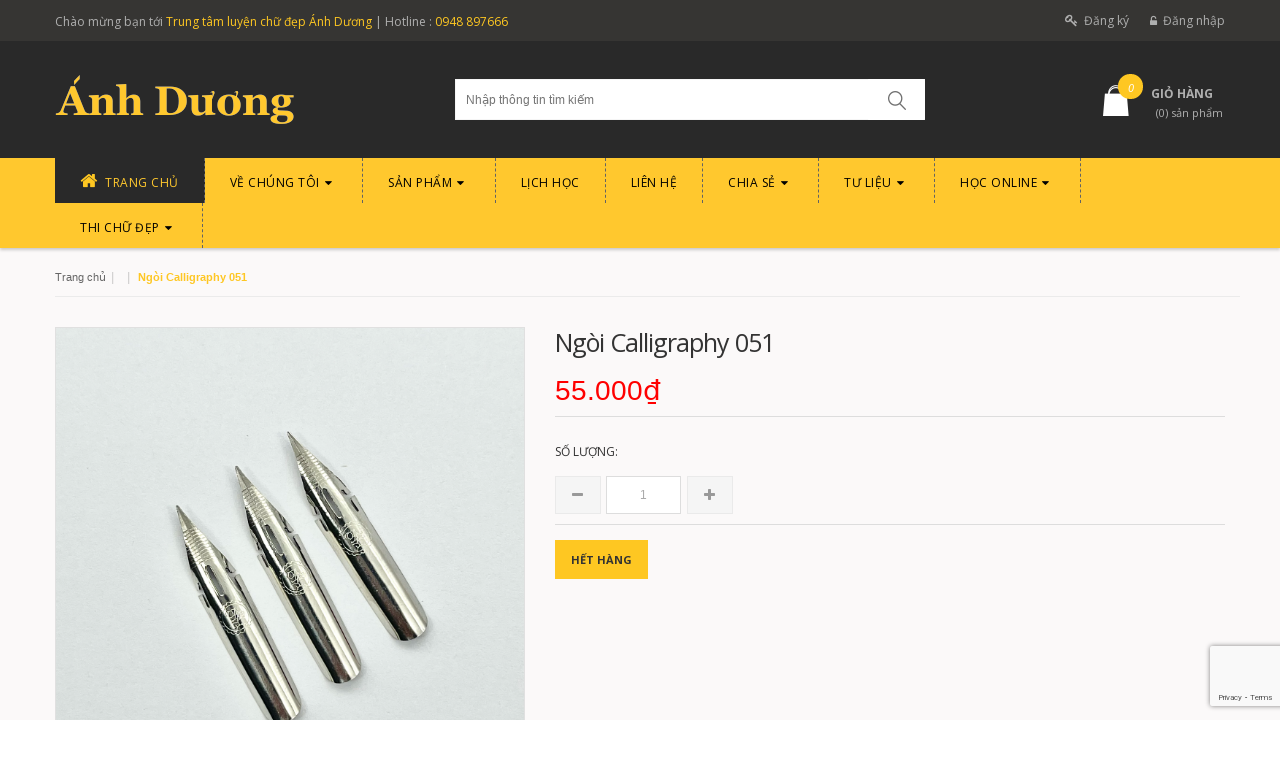

--- FILE ---
content_type: text/html; charset=utf-8
request_url: https://butluyenchu.com/ngoi-calligraphy-051
body_size: 14119
content:
<!doctype html>
<!--[if lt IE 7]><html class="no-js lt-ie9 lt-ie8 lt-ie7" lang="en"> <![endif]-->
<!--[if IE 7]><html class="no-js lt-ie9 lt-ie8" lang="en"> <![endif]-->
<!--[if IE 8]><html class="no-js lt-ie9" lang="en"> <![endif]-->
<!--[if IE 9 ]><html class="ie9 no-js"> <![endif]-->
<!--[if (gt IE 9)|!(IE)]><!--> <html class="no-js"> <!--<![endif]-->
<head>

	<!-- Basic page needs ================================================== -->
	<meta charset="utf-8">

	<!-- Title and description ================================================== -->
	<title>Ngòi Calligraphy 051</title>

	
		<meta name="description" content="">
	

	<!-- Product meta ================================================== -->
	
  <meta property="og:type" content="product">
  <meta property="og:title" content="Ng&#242;i Calligraphy 051">
  
  <meta property="og:image" content="http://bizweb.dktcdn.net/thumb/grande/100/068/379/products/z3744614926253-0737d7377408fb7da23ad7441a536f16.jpg?v=1680169060693">
  <meta property="og:image:secure_url" content="https://bizweb.dktcdn.net/thumb/grande/100/068/379/products/z3744614926253-0737d7377408fb7da23ad7441a536f16.jpg?v=1680169060693">
  
  <meta property="og:image" content="http://bizweb.dktcdn.net/thumb/grande/100/068/379/products/z3744615305302-edad9abe389f331ed98cb9da08a2f438.jpg?v=1680169061253">
  <meta property="og:image:secure_url" content="https://bizweb.dktcdn.net/thumb/grande/100/068/379/products/z3744615305302-edad9abe389f331ed98cb9da08a2f438.jpg?v=1680169061253">
  
  <meta property="og:image" content="http://bizweb.dktcdn.net/thumb/grande/100/068/379/products/z3744615440088-7e6bb234f65f531b14c4c77f92d6578f.jpg?v=1680169062457">
  <meta property="og:image:secure_url" content="https://bizweb.dktcdn.net/thumb/grande/100/068/379/products/z3744615440088-7e6bb234f65f531b14c4c77f92d6578f.jpg?v=1680169062457">
  
  <meta property="og:price:amount" content="55.000">
  <meta property="og:price:currency" content="VND">


  <meta property="og:description" content="">

  <meta property="og:url" content="https://butluyenchu.com/ngoi-calligraphy-051">
  <meta property="og:site_name" content="Luyện chữ đẹp Ánh Dương">


	<!-- Helpers ================================================== -->
	<link rel="canonical" href="https://butluyenchu.com/ngoi-calligraphy-051">
	<meta name="viewport" content="width=device-width,user-scalable=no,initial-scale=1">
	<!-- Favicon -->
	<link rel="shortcut icon" href="//bizweb.dktcdn.net/100/068/379/themes/86295/assets/favicon.png?1582797215152" type="image/x-icon" />
	<!-- fonts --> 
	<!-- JavaScript --> 
<script src="//bizweb.dktcdn.net/100/068/379/themes/86295/assets/jquery.min.js?1582797215152" type="text/javascript"></script> 
<script src="//bizweb.dktcdn.net/100/068/379/themes/86295/assets/bootstrap.min.js?1582797215152" type="text/javascript"></script>
<script src="//bizweb.dktcdn.net/100/068/379/themes/86295/assets/parallax.js?1582797215152" type="text/javascript"></script>
<script src="//bizweb.dktcdn.net/100/068/379/themes/86295/assets/common.js?1582797215152" type="text/javascript"></script>
<script src="//bizweb.dktcdn.net/100/068/379/themes/86295/assets/owl.carousel.min.js?1582797215152" type="text/javascript"></script>

<script src="//bizweb.dktcdn.net/100/068/379/themes/86295/assets/cloudzoom.js?1582797215152" type="text/javascript"></script>

<script src="//bizweb.dktcdn.net/100/068/379/themes/86295/assets/ie-row-fix.js?1582797215152" type="text/javascript"></script>
<script src="//bizweb.dktcdn.net/100/068/379/themes/86295/assets/jgrowl.js?1582797215152" type="text/javascript"></script>
<script src="//bizweb.dktcdn.net/assets/themes_support/api.jquery.js" type="text/javascript"></script>
<script src="//bizweb.dktcdn.net/100/068/379/themes/86295/assets/cs.script.js?1582797215152" type="text/javascript"></script>
<script src="//bizweb.dktcdn.net/100/068/379/themes/86295/assets/main.js?1582797215152" type="text/javascript"></script>
  
	<!-- Styles -->
	<!-- CSS Style -->
<link href="//bizweb.dktcdn.net/100/068/379/themes/86295/assets/bootstrap.min.css?1582797215152" rel="stylesheet" type="text/css" media="all" />
<link href="//bizweb.dktcdn.net/100/068/379/themes/86295/assets/revslider.css?1582797215152" rel="stylesheet" type="text/css" media="all" />
<link href="//bizweb.dktcdn.net/100/068/379/themes/86295/assets/owl.carousel.css?1582797215152" rel="stylesheet" type="text/css" media="all" />
<link href="//bizweb.dktcdn.net/100/068/379/themes/86295/assets/owl.theme.css?1582797215152" rel="stylesheet" type="text/css" media="all" />
<link href="//bizweb.dktcdn.net/100/068/379/themes/86295/assets/font-awesome.css?1582797215152" rel="stylesheet" type="text/css" media="all" />
<link href="//bizweb.dktcdn.net/100/068/379/themes/86295/assets/blogmate.css?1582797215152" rel="stylesheet" type="text/css" media="all" />

<link href="//bizweb.dktcdn.net/100/068/379/themes/86295/assets/easyzoom.css?1582797215152" rel="stylesheet" type="text/css" media="all" />

<link href="//bizweb.dktcdn.net/100/068/379/themes/86295/assets/multi-columns-row.css?1582797215152" rel="stylesheet" type="text/css" media="all" />
<link href="//bizweb.dktcdn.net/100/068/379/themes/86295/assets/jgrowl.css?1582797215152" rel="stylesheet" type="text/css" media="all" />
<link href="//bizweb.dktcdn.net/100/068/379/themes/86295/assets/styles.css?1582797215152" rel="stylesheet" type="text/css" media="all" />
<!-- Google Fonts -->
<link href='//fonts.googleapis.com/css?family=Open+Sans:300italic,400italic,600italic,700italic,800italic,300,700,800,400,600&subset=vietnamese,latin-ext' rel='stylesheet' type='text/css'>
	<!-- Header hook for plugins ================================================== -->
	<script>
	var Bizweb = Bizweb || {};
	Bizweb.store = 'anhduongedu.mysapo.net';
	Bizweb.id = 68379;
	Bizweb.theme = {"id":86295,"name":"Bike shop","role":"main"};
	Bizweb.template = 'product';
	if(!Bizweb.fbEventId)  Bizweb.fbEventId = 'xxxxxxxx-xxxx-4xxx-yxxx-xxxxxxxxxxxx'.replace(/[xy]/g, function (c) {
	var r = Math.random() * 16 | 0, v = c == 'x' ? r : (r & 0x3 | 0x8);
				return v.toString(16);
			});		
</script>
<script>
	(function () {
		function asyncLoad() {
			var urls = ["https://facebookinbox.sapoapps.vn/Script/index?store=anhduongedu.mysapo.net","https://zopim.sapoapps.vn/script/gencode.js?store=anhduongedu.mysapo.net","https://sociallogin.sapoapps.vn/sociallogin/script.js?store=anhduongedu.mysapo.net","//productreviews.sapoapps.vn/assets/js/productreviews.min.js?store=anhduongedu.mysapo.net","https://productquickview.sapoapps.vn/ScriptTags/productquickview.js?store=anhduongedu.mysapo.net"];
			for (var i = 0; i < urls.length; i++) {
				var s = document.createElement('script');
				s.type = 'text/javascript';
				s.async = true;
				s.src = urls[i];
				var x = document.getElementsByTagName('script')[0];
				x.parentNode.insertBefore(s, x);
			}
		};
		window.attachEvent ? window.attachEvent('onload', asyncLoad) : window.addEventListener('load', asyncLoad, false);
	})();
</script>


<script>
	window.BizwebAnalytics = window.BizwebAnalytics || {};
	window.BizwebAnalytics.meta = window.BizwebAnalytics.meta || {};
	window.BizwebAnalytics.meta.currency = 'VND';
	window.BizwebAnalytics.tracking_url = '/s';

	var meta = {};
	
	meta.product = {"id": 13778760, "vendor": "", "name": "Ngòi Calligraphy 051",
	"type": "Danh mục mặc định", "price": 55000 };
	
	
	for (var attr in meta) {
	window.BizwebAnalytics.meta[attr] = meta[attr];
	}
</script>

	
		<script src="/dist/js/stats.min.js?v=96f2ff2"></script>
	












	<!--[if lt IE 9]>
<script src="//html5shim.googlecode.com/svn/trunk/html5.js"></script>
<script src="css3-mediaqueries-js.googlecode.com/svn/trunk/css3-mediaqueries.js"></script>
<![endif]-->   

	

<script>var ProductReviewsAppUtil=ProductReviewsAppUtil || {};</script>
<link rel="stylesheet" href="//bizweb.dktcdn.net/100/068/379/themes/86295/assets/bizweb-cff-quick-view.css?1582797215152">
<link rel="stylesheet" href="//bizweb.dktcdn.net/100/068/379/themes/86295/assets/bizweb-cff-jquery.fancybox.css?1582797215152">

<script>
  (function(i,s,o,g,r,a,m){i['GoogleAnalyticsObject']=r;i[r]=i[r]||function(){
  (i[r].q=i[r].q||[]).push(arguments)},i[r].l=1*new Date();a=s.createElement(o),
  m=s.getElementsByTagName(o)[0];a.async=1;a.src=g;m.parentNode.insertBefore(a,m)
  })(window,document,'script','https://www.google-analytics.com/analytics.js','ga');

  ga('create', 'UA-96363512-21', 'auto');
  ga('send', 'pageview');

</script>
</head>
<body  class="" >  
	<div class="page"> 
		<header class="header-container">
	<div class="header-top">
		<div class="container">
			<div class="row"> 
				<!-- Header Language -->
				<div class="col-xs-6">
					<div class="welcome-msg hidden-xs">Chào mừng bạn tới <a>Trung tâm luyện chữ đẹp Ánh Dương</a> | Hotline : <a>0948 897666</a></div>
					<div class="account-msg visible-xs">
						<a class="msg">Tài khoản <i class="fa fa-angle-down"></i></a>
						<ul class="account-msg-hidden">
							
							<li><a title="Register" href="/account/register"><span><i class="fa fa-key"></i>Đăng ký</span></a></li>
							<li><a title="Login" href="/account/login"><span><i class="fa fa-lock"></i>Đăng nhập</span></a></li>
							
						</ul>
					</div>
				</div>
				<div class="col-xs-6"> 

					<!-- Header Top Links -->
					<div class="toplinks">
						<div class="links hidden-xs">
							
							<div class="register"><a title="Register" href="/account/register"><span  class="hidden-xs">Đăng ký</span></a></div>
							<div class="login"><a title="Login" href="/account/login"><span  class="hidden-xs">Đăng nhập</span></a></div>
							
						</div>
						<div class="links visible-xs">
							<div><a title="search" href="/search"><span class="fa fa-search"></span></a></div>
							<div class="bag_shop" onclick="window.location.href='/cart'"><a title="cart" href="/cart"><span class="cart-total">0</span></a></div>
						</div>
					</div>
					<!-- End Header Top Links --> 
				</div>
			</div>
		</div>
	</div>
	<div class="header container">
		<div class="row">
			<div class="col-lg-4 col-sm-4 col-md-4 cl_logo"> 
				<!-- Header Logo --> 
				<a class="logo" href="//butluyenchu.com">
					
					<img alt="Luyện chữ đẹp Ánh Dương" src="//bizweb.dktcdn.net/100/068/379/themes/86295/assets/logo.png?1582797215152" />
					
				</a>
				<!-- End Header Logo --> 
			</div>
			<div class="col-lg-5 col-sm-5 col-md-5"> 
				<!-- Search-col -->
				<div class="search-box">
					<form action="/search" method="get" id="search_mini_form">
						<input type="text" placeholder="Nhập thông tin tìm kiếm" value="" maxlength="70" class="" name="query" id="search">
						<button type="submit" id="submit-button" class="search-btn-bg"><span></span></button>
					</form>
				</div>
				<!-- End Search-col --> 
			</div>
			<!-- Top Cart -->
			<div class="col-lg-3 col-sm-3 col-md-3">
				<div class="top-cart-contain">
					<div class="mini-cart" id="open_shopping_cart">
						<div data-toggle="dropdown" data-hover="dropdown" class="basket dropdown-toggle"> 
							<a href="/cart"> 
								<i class="icon_bag"><span class="count_item_pr cart-total">0</span></i>
								<div class="cart-box"><span class="title">Giỏ hàng</span><span class="count_pr">(<span class="cart-total">0</span>)&nbsp;sản phẩm</span></div>
							</a>
						</div>
						<div>
							<div class="top-cart-content arrow_box">
								<ul id="cart-sidebar" class="mini-products-list shopping_cart">
								</ul>
							</div>
						</div>
					</div>
					<div id="ajaxconfig_info"> <a href="#/"></a>
						<input value="" type="hidden">
						<input id="enable_module" value="1" type="hidden">
						<input class="effect_to_cart" value="1" type="hidden">
						<input class="title_shopping_cart" value="Giỏ hàng" type="hidden">
					</div>
				</div>
			</div>
			<!-- End Top Cart --> 
		</div>
	</div>
	<!-- Facebook Pixel Code -->
<script>
  !function(f,b,e,v,n,t,s)
  {if(f.fbq)return;n=f.fbq=function(){n.callMethod?
  n.callMethod.apply(n,arguments):n.queue.push(arguments)};
  if(!f._fbq)f._fbq=n;n.push=n;n.loaded=!0;n.version='2.0';
  n.queue=[];t=b.createElement(e);t.async=!0;
  t.src=v;s=b.getElementsByTagName(e)[0];
  s.parentNode.insertBefore(t,s)}(window, document,'script',
  'https://connect.facebook.net/en_US/fbevents.js');
  fbq('init', '795900410578253');
  fbq('track', 'PageView');
</script>
<noscript><img height="1" width="1" style="display:none"
  src="https://www.facebook.com/tr?id=795900410578253&ev=PageView&noscript=1"
/></noscript>
<!-- End Facebook Pixel Code -->

</header>
<!-- end header --> 
<!-- Navbar -->
<nav>
	<div class="container">
		<div class="nav-inner">
			<!--
			<div class="logo-small hidden-sm hidden-md"> 
				<a class="logo" href="//butluyenchu.com">
					
					<img alt="Luyện chữ đẹp Ánh Dương" src="//bizweb.dktcdn.net/100/068/379/themes/86295/assets/logo.png?1582797215152" />
					
				</a>
			</div>
			-->
			<!-- mobile-menu -->
			<div class="hidden-desktop" id="mobile-menu">
				<ul class="navmenu">
					<li>
						<div class="menutop toggle">
							<div class="toggle toggle_icon"> <span class="icon-bar"></span> <span class="icon-bar"></span> <span class="icon-bar"></span></div>
							<h2>Danh mục</h2>
						</div>
						<ul class="submenu">
							<li>
								<ul class="topnav">
									
									
									<li class="level0 nacvv-8 level-top parent "> <a class="level-top" href="/"> <span>Trang chủ</span> </a></li>
									
									
									
									<li class="level0 nav-8 level-top parent "> 
										<a class="level-top" href="/gioi-thieu-ve-cong-ty"> <span>Về chúng tôi</span> </a>
										<ul class="level0">
											
											
											<li class="level1 nav-2-1 first parent "> <a href="/chung-nhan"> <span>Chứng nhận</span> </a></li>
											
											
											
											<li class="level1 nav-2-1 first parent "> <a href="/bang-khen"> <span>Bằng khen</span> </a></li>
											
											
											
											<li class="level1 nav-2-1 first parent "> <a href="/gioi-thieu-ve-cong-ty"> <span>Giới thiệu về công ty</span> </a></li>
											
											
										</ul>
									</li>
									
									
									
									<li class="level0 nav-8 level-top parent "> 
										<a class="level-top" href="/collections/all"> <span>Sản phẩm</span> </a>
										<ul class="level0">
											
											
											<li class="level1 nav-2-1 first parent "> <a href="/but-luyen-chu-dep"> <span>Bút luyện chữ đẹp</span> </a>
												<ul class="level1 ">
													
													<li class="level2 nav-2-1-1 first "> <a href="/but-mai-thanh-dam"> <span>Bút mài Thanh đậm</span> </a> </li>
													
													<li class="level2 nav-2-1-1 first "> <a href="/but-net-deu"> <span>Bút nét đều</span> </a> </li>
													
													<li class="level2 nav-2-1-1 first "> <a href="/but-em-tron"> <span>Bút êm trơn</span> </a> </li>
													
													<li class="level2 nav-2-1-1 first "> <a href="/but-plus"> <span>Bút Plus</span> </a> </li>
													
												</ul>
											</li>
											
											
											
											<li class="level1 nav-2-1 first parent "> <a href="/sach-vo-luyen-chu"> <span>Sách, vở luyện chữ</span> </a>
												<ul class="level1 ">
													
													<li class="level2 nav-2-1-1 first "> <a href="/vo-o-li"> <span>Vở ô li</span> </a> </li>
													
													<li class="level2 nav-2-1-1 first "> <a href="/vo-luyen-chu"> <span>Vở luyện chữ</span> </a> </li>
													
													<li class="level2 nav-2-1-1 first "> <a href="/sach-huong-dan"> <span>Sách hướng dẫn</span> </a> </li>
													
												</ul>
											</li>
											
											
											
											<li class="level1 nav-2-1 first parent "> <a href="/san-pham-khac"> <span>Sản phẩm khác</span> </a></li>
											
											
											
											<li class="level1 nav-2-1 first parent "> <a href="/ngoi-but"> <span>Ngòi bút</span> </a></li>
											
											
											
											<li class="level1 nav-2-1 first parent "> <a href="/muc"> <span>Mực</span> </a></li>
											
											
											
											<li class="level1 nav-2-1 first parent "> <a href="/giay-thi-chu-dep"> <span>Giấy thi chữ đẹp</span> </a></li>
											
											
											
											<li class="level1 nav-2-1 first parent "> <a href="/dich-vu"> <span>Dịch vụ</span> </a></li>
											
											
											
											<li class="level1 nav-2-1 first parent "> <a href="/chuyen-calligraphy-phuong-tay"> <span>Chuyên Calligraphy Phương Tây</span> </a>
												<ul class="level1 ">
													
													<li class="level2 nav-2-1-1 first "> <a href="/ngoi-calligraphy"> <span>Ngòi calligraphy</span> </a> </li>
													
													<li class="level2 nav-2-1-1 first "> <a href="/muc-calligraphy"> <span>Mực calligraphy</span> </a> </li>
													
													<li class="level2 nav-2-1-1 first "> <a href="/quan-but-cham-muc"> <span>Quản bút chấm mực</span> </a> </li>
													
													<li class="level2 nav-2-1-1 first "> <a href="/bo-but-viet-calligraphy"> <span>Bộ bút viết calligraphy</span> </a> </li>
													
													<li class="level2 nav-2-1-1 first "> <a href="/but-gothic"> <span>Bút Gothic</span> </a> </li>
													
													<li class="level2 nav-2-1-1 first "> <a href="/but-brush"> <span>Bút Brush</span> </a> </li>
													
													<li class="level2 nav-2-1-1 first "> <a href="/giay-tap"> <span>Giấy, tập...</span> </a> </li>
													
												</ul>
											</li>
											
											
											
											<li class="level1 nav-2-1 first parent "> <a href="/chuyen-thu-phap-phuong-dong"> <span>Chuyên Thư Pháp Phương Đông</span> </a>
												<ul class="level1 ">
													
													<li class="level2 nav-2-1-1 first "> <a href="/bo-but-long-thu-phap"> <span>Bộ Bút Lông Thư Pháp</span> </a> </li>
													
													<li class="level2 nav-2-1-1 first "> <a href="/but-thu-phap-muc-san"> <span>Bút Thư Pháp Mực Sẵn</span> </a> </li>
													
													<li class="level2 nav-2-1-1 first "> <a href="/but-thu-phap-le"> <span>Bút Thư Pháp Lẻ</span> </a> </li>
													
													<li class="level2 nav-2-1-1 first "> <a href="/thu-phap-but-sat"> <span>Thư Pháp Bút Sắt</span> </a> </li>
													
												</ul>
											</li>
											
											
											
											<li class="level1 nav-2-1 first parent "> <a href="/but-ki"> <span>Bút kí</span> </a></li>
											
											
											
											<li class="level1 nav-2-1 first parent "> <a href="/do-choi"> <span>Đồ chơi giáo dục</span> </a></li>
											
											
											
											<li class="level1 nav-2-1 first parent "> <a href="/van-phong-pham"> <span>Văn phòng phẩm</span> </a>
												<ul class="level1 ">
													
													<li class="level2 nav-2-1-1 first "> <a href="/van-phong-pham-sang-tao"> <span>Văn phòng phẩm sáng tạo</span> </a> </li>
													
													<li class="level2 nav-2-1-1 first "> <a href="/do-dung-hoc-sinh"> <span>Đồ dùng học sinh</span> </a> </li>
													
													<li class="level2 nav-2-1-1 first "> <a href="/vpp-cute"> <span>VPP cute</span> </a> </li>
													
													<li class="level2 nav-2-1-1 first "> <a href="/vpp-sang-tao"> <span>VPP sáng tạo</span> </a> </li>
													
													<li class="level2 nav-2-1-1 first "> <a href="/file-bia-tai-lieu"> <span>File, bìa tài liệu</span> </a> </li>
													
													<li class="level2 nav-2-1-1 first "> <a href="/hop-dung-but"> <span>Hộp đựng bút, bóp bút, ví bút, lọ đựng mực</span> </a> </li>
													
												</ul>
											</li>
											
											
										</ul>
									</li>
									
									
									
									<li class="level0 nacvv-8 level-top parent "> <a class="level-top" href="/lich-hoc"> <span>Lịch học</span> </a></li>
									
									
									
									<li class="level0 nacvv-8 level-top parent "> <a class="level-top" href="/lien-he"> <span>Liên hệ</span> </a></li>
									
									
									
									<li class="level0 nav-8 level-top parent "> 
										<a class="level-top" href="/danh-muc-tin-tuc-1"> <span>Chia sẻ</span> </a>
										<ul class="level0">
											
											
											<li class="level1 nav-2-1 first parent "> <a href="/danh-muc-tin-tuc-1"> <span>Chia sẻ kinh nghiệm hay</span> </a></li>
											
											
										</ul>
									</li>
									
									
									
									<li class="level0 nav-8 level-top parent "> 
										<a class="level-top" href="/"> <span>Tư liệu</span> </a>
										<ul class="level0">
											
											
											<li class="level1 nav-2-1 first parent "> <a href="/mau-chu"> <span>Mẫu chữ</span> </a></li>
											
											
											
											<li class="level1 nav-2-1 first parent "> <a href="/video"> <span>Video</span> </a></li>
											
											
											
											<li class="level1 nav-2-1 first parent "> <a href="/hinh-anh"> <span>Hình ảnh</span> </a></li>
											
											
										</ul>
									</li>
									
									
									
									<li class="level0 nav-8 level-top parent "> 
										<a class="level-top" href="/luyen-chu-online"> <span>Học online</span> </a>
										<ul class="level0">
											
											
											<li class="level1 nav-2-1 first parent "> <a href="/ki-nang-co-ban-1"> <span>Kĩ năng cơ bản</span> </a></li>
											
											
											
											<li class="level1 nav-2-1 first parent "> <a href="/luyen-chu-sang-tao-1"> <span>Luyện chữ sáng tạo</span> </a></li>
											
											
											
											<li class="level1 nav-2-1 first parent "> <a href="/luyen-chu-chuan-mau-1"> <span>Luyện chữ chuẩn mẫu</span> </a></li>
											
											
										</ul>
									</li>
									
									
									
									<li class="level0 nav-8 level-top parent "> 
										<a class="level-top" href="/thi-chu-dep"> <span>Thi Chữ Đẹp</span> </a>
										<ul class="level0">
											
											
											<li class="level1 nav-2-1 first parent "> <a href="/thi-chu-dep-lan-8-2017"> <span>Thi chữ đẹp lần 8 (2017)</span> </a>
												<ul class="level1 ">
													
													<li class="level2 nav-2-1-1 first "> <a href="/thi-chu-dep-lan-8-2017"> <span>Thi chữ đẹp lần 8 (2017)</span> </a> </li>
													
												</ul>
											</li>
											
											
											
											<li class="level1 nav-2-1 first parent "> <a href="/thi-chu-dep"> <span>Thi chữ đẹp lần 7 2016</span> </a></li>
											
											
										</ul>
									</li>
									
									
								</ul>
							</li>
						</ul>
					</li>
				</ul>
				<!--navmenu--> 
			</div>		
			<!--End mobile-menu -->
			<ul id="nav" class="hidden-xs">
				
				
				<li class="level0 parent drop-menu "><a href="/"><span>Trang chủ</span></a></li>
				
				
				
				<li class="level0 parent drop-menu "><a href="/gioi-thieu-ve-cong-ty"><span>Về chúng tôi <i style="float: right;margin: 1px 5px;" class="fa fa-sort-desc"></i></span></a>
					<ul class="level1">
						<i class="fa fa-sort-asc icon_arr"></i>
						
						
						<li class="level1 first parent "><a href="/chung-nhan"><span>Chứng nhận</span></a></li>
						
						
						
						<li class="level1 first parent "><a href="/bang-khen"><span>Bằng khen</span></a></li>
						
						
						
						<li class="level1 first parent "><a href="/gioi-thieu-ve-cong-ty"><span>Giới thiệu về công ty</span></a></li>
						
						
					</ul>
				</li>
				
				
				
				<li class="level0 parent drop-menu "><a href="/collections/all"><span>Sản phẩm <i style="float: right;margin: 1px 5px;" class="fa fa-sort-desc"></i></span></a>
					<ul class="level1">
						<i class="fa fa-sort-asc icon_arr"></i>
						
						
						<li class="level1 first parent "><a href="/but-luyen-chu-dep"><span>Bút luyện chữ đẹp <i style="float: right;margin: 2px -5px" class="fa fa-caret-right"></i></span></a>
							<ul class="level2">
								
								<li class="level2 nav-1-1-5 last "><a href="/but-mai-thanh-dam"><span>Bút mài Thanh đậm</span></a></li>
								
								<li class="level2 nav-1-1-5 last "><a href="/but-net-deu"><span>Bút nét đều</span></a></li>
								
								<li class="level2 nav-1-1-5 last "><a href="/but-em-tron"><span>Bút êm trơn</span></a></li>
								
								<li class="level2 nav-1-1-5 last "><a href="/but-plus"><span>Bút Plus</span></a></li>
								
							</ul>
						</li>
						
						
						
						<li class="level1 first parent "><a href="/sach-vo-luyen-chu"><span>Sách, vở luyện chữ <i style="float: right;margin: 2px -5px" class="fa fa-caret-right"></i></span></a>
							<ul class="level2">
								
								<li class="level2 nav-1-1-5 last "><a href="/vo-o-li"><span>Vở ô li</span></a></li>
								
								<li class="level2 nav-1-1-5 last "><a href="/vo-luyen-chu"><span>Vở luyện chữ</span></a></li>
								
								<li class="level2 nav-1-1-5 last "><a href="/sach-huong-dan"><span>Sách hướng dẫn</span></a></li>
								
							</ul>
						</li>
						
						
						
						<li class="level1 first parent "><a href="/san-pham-khac"><span>Sản phẩm khác</span></a></li>
						
						
						
						<li class="level1 first parent "><a href="/ngoi-but"><span>Ngòi bút</span></a></li>
						
						
						
						<li class="level1 first parent "><a href="/muc"><span>Mực</span></a></li>
						
						
						
						<li class="level1 first parent "><a href="/giay-thi-chu-dep"><span>Giấy thi chữ đẹp</span></a></li>
						
						
						
						<li class="level1 first parent "><a href="/dich-vu"><span>Dịch vụ</span></a></li>
						
						
						
						<li class="level1 first parent "><a href="/chuyen-calligraphy-phuong-tay"><span>Chuyên Calligraphy Phương Tây <i style="float: right;margin: 2px -5px" class="fa fa-caret-right"></i></span></a>
							<ul class="level2">
								
								<li class="level2 nav-1-1-5 last "><a href="/ngoi-calligraphy"><span>Ngòi calligraphy</span></a></li>
								
								<li class="level2 nav-1-1-5 last "><a href="/muc-calligraphy"><span>Mực calligraphy</span></a></li>
								
								<li class="level2 nav-1-1-5 last "><a href="/quan-but-cham-muc"><span>Quản bút chấm mực</span></a></li>
								
								<li class="level2 nav-1-1-5 last "><a href="/bo-but-viet-calligraphy"><span>Bộ bút viết calligraphy</span></a></li>
								
								<li class="level2 nav-1-1-5 last "><a href="/but-gothic"><span>Bút Gothic</span></a></li>
								
								<li class="level2 nav-1-1-5 last "><a href="/but-brush"><span>Bút Brush</span></a></li>
								
								<li class="level2 nav-1-1-5 last "><a href="/giay-tap"><span>Giấy, tập...</span></a></li>
								
							</ul>
						</li>
						
						
						
						<li class="level1 first parent "><a href="/chuyen-thu-phap-phuong-dong"><span>Chuyên Thư Pháp Phương Đông <i style="float: right;margin: 2px -5px" class="fa fa-caret-right"></i></span></a>
							<ul class="level2">
								
								<li class="level2 nav-1-1-5 last "><a href="/bo-but-long-thu-phap"><span>Bộ Bút Lông Thư Pháp</span></a></li>
								
								<li class="level2 nav-1-1-5 last "><a href="/but-thu-phap-muc-san"><span>Bút Thư Pháp Mực Sẵn</span></a></li>
								
								<li class="level2 nav-1-1-5 last "><a href="/but-thu-phap-le"><span>Bút Thư Pháp Lẻ</span></a></li>
								
								<li class="level2 nav-1-1-5 last "><a href="/thu-phap-but-sat"><span>Thư Pháp Bút Sắt</span></a></li>
								
							</ul>
						</li>
						
						
						
						<li class="level1 first parent "><a href="/but-ki"><span>Bút kí</span></a></li>
						
						
						
						<li class="level1 first parent "><a href="/do-choi"><span>Đồ chơi giáo dục</span></a></li>
						
						
						
						<li class="level1 first parent "><a href="/van-phong-pham"><span>Văn phòng phẩm <i style="float: right;margin: 2px -5px" class="fa fa-caret-right"></i></span></a>
							<ul class="level2">
								
								<li class="level2 nav-1-1-5 last "><a href="/van-phong-pham-sang-tao"><span>Văn phòng phẩm sáng tạo</span></a></li>
								
								<li class="level2 nav-1-1-5 last "><a href="/do-dung-hoc-sinh"><span>Đồ dùng học sinh</span></a></li>
								
								<li class="level2 nav-1-1-5 last "><a href="/vpp-cute"><span>VPP cute</span></a></li>
								
								<li class="level2 nav-1-1-5 last "><a href="/vpp-sang-tao"><span>VPP sáng tạo</span></a></li>
								
								<li class="level2 nav-1-1-5 last "><a href="/file-bia-tai-lieu"><span>File, bìa tài liệu</span></a></li>
								
								<li class="level2 nav-1-1-5 last "><a href="/hop-dung-but"><span>Hộp đựng bút, bóp bút, ví bút, lọ đựng mực</span></a></li>
								
							</ul>
						</li>
						
						
					</ul>
				</li>
				
				
				
				<li class="level0 parent drop-menu "><a href="/lich-hoc"><span>Lịch học</span></a></li>
				
				
				
				<li class="level0 parent drop-menu "><a href="/lien-he"><span>Liên hệ</span></a></li>
				
				
				
				<li class="level0 parent drop-menu "><a href="/danh-muc-tin-tuc-1"><span>Chia sẻ <i style="float: right;margin: 1px 5px;" class="fa fa-sort-desc"></i></span></a>
					<ul class="level1">
						<i class="fa fa-sort-asc icon_arr"></i>
						
						
						<li class="level1 first parent "><a href="/danh-muc-tin-tuc-1"><span>Chia sẻ kinh nghiệm hay</span></a></li>
						
						
					</ul>
				</li>
				
				
				
				<li class="level0 parent drop-menu "><a href="/"><span>Tư liệu <i style="float: right;margin: 1px 5px;" class="fa fa-sort-desc"></i></span></a>
					<ul class="level1">
						<i class="fa fa-sort-asc icon_arr"></i>
						
						
						<li class="level1 first parent "><a href="/mau-chu"><span>Mẫu chữ</span></a></li>
						
						
						
						<li class="level1 first parent "><a href="/video"><span>Video</span></a></li>
						
						
						
						<li class="level1 first parent "><a href="/hinh-anh"><span>Hình ảnh</span></a></li>
						
						
					</ul>
				</li>
				
				
				
				<li class="level0 parent drop-menu "><a href="/luyen-chu-online"><span>Học online <i style="float: right;margin: 1px 5px;" class="fa fa-sort-desc"></i></span></a>
					<ul class="level1">
						<i class="fa fa-sort-asc icon_arr"></i>
						
						
						<li class="level1 first parent "><a href="/ki-nang-co-ban-1"><span>Kĩ năng cơ bản</span></a></li>
						
						
						
						<li class="level1 first parent "><a href="/luyen-chu-sang-tao-1"><span>Luyện chữ sáng tạo</span></a></li>
						
						
						
						<li class="level1 first parent "><a href="/luyen-chu-chuan-mau-1"><span>Luyện chữ chuẩn mẫu</span></a></li>
						
						
					</ul>
				</li>
				
				
				
				<li class="level0 parent drop-menu "><a href="/thi-chu-dep"><span>Thi Chữ Đẹp <i style="float: right;margin: 1px 5px;" class="fa fa-sort-desc"></i></span></a>
					<ul class="level1">
						<i class="fa fa-sort-asc icon_arr"></i>
						
						
						<li class="level1 first parent "><a href="/thi-chu-dep-lan-8-2017"><span>Thi chữ đẹp lần 8 (2017) <i style="float: right;margin: 2px -5px" class="fa fa-caret-right"></i></span></a>
							<ul class="level2">
								
								<li class="level2 nav-1-1-5 last "><a href="/thi-chu-dep-lan-8-2017"><span>Thi chữ đẹp lần 8 (2017)</span></a></li>
								
							</ul>
						</li>
						
						
						
						<li class="level1 first parent "><a href="/thi-chu-dep"><span>Thi chữ đẹp lần 7 2016</span></a></li>
						
						
					</ul>
				</li>
				
				
			</ul>
		</div>
	</div>
</nav>
<!-- end nav -->
		
		<div class="breadcrumbs">
	<div class="container">
		<div class="row">
			<ul>
				<li class="home"> <a href="/" title="Trang chủ">Trang chủ</a><span>|</span></li>
				
				<li><a href=""> </a><span>|</span></li>
				<li><strong>Ngòi Calligraphy 051</strong><li>
				

			</ul>
		</div>
	</div>
</div>
		
		<section class="main-container col1-layout">
	<div class="main container">
		<div class="col-main">
			<div class="row">
				<div class="product-view">
					<div class="product-essential">
						<form action="/cart/add" method="post" enctype="multipart/form-data" id="product_addtocart_form">
							<div class="product-img-box col-lg-5 col-sm-5 col-xs-12">
								
								
									
								<div class="large-image"> 
									<ul class="moreview" id="moreview">
										
										<li class="moreview_thumb">
											<img class="moreview_thumb_image" src="//bizweb.dktcdn.net/100/068/379/products/z3744614926253-0737d7377408fb7da23ad7441a536f16.jpg?v=1680169060693" alt="Ngòi Calligraphy 051"> 
											<img class="moreview_source_image" src="//bizweb.dktcdn.net/100/068/379/products/z3744614926253-0737d7377408fb7da23ad7441a536f16.jpg?v=1680169060693" alt="Ngòi Calligraphy 051"> 
											<span class="roll-over">Di chuột vào ảnh để xem chi tiết</span> 
											<img  class="zoomImg" src="//bizweb.dktcdn.net/100/068/379/products/z3744614926253-0737d7377408fb7da23ad7441a536f16.jpg?v=1680169060693" alt="Ngòi Calligraphy 051">
										</li>
										
										<li class="moreview_thumb">
											<img class="moreview_thumb_image" src="//bizweb.dktcdn.net/100/068/379/products/z3744615305302-edad9abe389f331ed98cb9da08a2f438.jpg?v=1680169061253" alt="Ngòi Calligraphy 051"> 
											<img class="moreview_source_image" src="//bizweb.dktcdn.net/100/068/379/products/z3744615305302-edad9abe389f331ed98cb9da08a2f438.jpg?v=1680169061253" alt="Ngòi Calligraphy 051"> 
											<span class="roll-over">Di chuột vào ảnh để xem chi tiết</span> 
											<img  class="zoomImg" src="//bizweb.dktcdn.net/100/068/379/products/z3744615305302-edad9abe389f331ed98cb9da08a2f438.jpg?v=1680169061253" alt="Ngòi Calligraphy 051">
										</li>
										
										<li class="moreview_thumb">
											<img class="moreview_thumb_image" src="//bizweb.dktcdn.net/100/068/379/products/z3744615440088-7e6bb234f65f531b14c4c77f92d6578f.jpg?v=1680169062457" alt="Ngòi Calligraphy 051"> 
											<img class="moreview_source_image" src="//bizweb.dktcdn.net/100/068/379/products/z3744615440088-7e6bb234f65f531b14c4c77f92d6578f.jpg?v=1680169062457" alt="Ngòi Calligraphy 051"> 
											<span class="roll-over">Di chuột vào ảnh để xem chi tiết</span> 
											<img  class="zoomImg" src="//bizweb.dktcdn.net/100/068/379/products/z3744615440088-7e6bb234f65f531b14c4c77f92d6578f.jpg?v=1680169062457" alt="Ngòi Calligraphy 051">
										</li>
										
									</ul>
								</div>
								<div class="moreview-control"> 
									<a href="javascript:void(0)" class="moreview-prev"></a>
									<a href="javascript:void(0)" class="moreview-next"></a>
								</div>
								
								
							</div>
							<div class="product-shop col-lg-7 col-sm-7 col-xs-12">
								<div class="product-name">
									<h1>Ngòi Calligraphy 051</h1>
								</div>
								<div class="price-block">
									
									<div class="price-box">
										<p class="special-price"> <span class="price-label">Giá mới</span> <span class="price">55.000₫</p>
									</div>
									
									
								</div>
								<div class="short-description">
									<p></p>
								</div>
								<div class="add-to-box">
									<div class="add-to-cart" style=" float: left; width: 100%;">
										<div class="pull-left" style=" float: left; width: 100%;">
											
											
										</div>
									</div>
									<div class="add-to-cart">
										<label for="qty">Số lượng:</label>
										<div class="pull-left">
											<div class="custom pull-left">
												<button onClick="var result = document.getElementById('qty'); var qty = result.value; if( !isNaN( qty ) &amp;&amp; qty &gt; 0 ) result.value--;return false;" class="reduced items-count" type="button"><i class="icon-minus">&nbsp;</i></button>
												<input type="text" title="Qty" value="1" maxlength="12" id="qty" name="quantity" class="input-text qty"  oninput="validity.valid||(value='');" >
												<button onClick="var result = document.getElementById('qty'); var qty = result.value; if( !isNaN( qty )) result.value++;return false;" class="increase items-count" type="button"><i class="icon-plus">&nbsp;</i></button>
											</div>
										</div>
									</div>
									<div class="bizweb-product-reviews-badge" data-id="13778760"></div>
								</div>
								<div class="social">
									
									<button class="button btn-cart" disabled="disabled" title="Hết hàng" type="button"><span>Hết hàng</span></button>
									
								</div>
								<div class="social" style="border-top:none;">
									<!-- Go to www.addthis.com/dashboard to customize your tools -->
									<script type="text/javascript" src="//s7.addthis.com/js/300/addthis_widget.js#pubid=ra-5269ddad0d5cefd6" async="async"></script>
									<!-- Go to www.addthis.com/dashboard to customize your tools -->
									<div class="addthis_native_toolbox"></div>
								</div>
							</div>
						</form>
					</div>
					<div class="product-collateral">
						<div class="col-sm-12">
							<!--<ul id="product-detail-tab" class="nav nav-tabs product-tabs">
								<li class="active"> <a href="#product_tabs_description" data-toggle="tab"> Chi tiết sản phẩm </a> </li>
								<li><a href="#product_tabs_tags" data-toggle="tab">Tags sản phẩm</a></li>
								<li><a href="#product_tabs_content" data-toggle="tab"></a></li>
							</ul>-->
							<div id="productTabContent" class="tab-content">
								<div class="tab-pane fade in active" id="product_tabs_description">
									<div class="std">
										 <link href="https://betterproducttabs.sapoapps.vn//ProductTabAsset/ProductTabStyle?storeAlias=anhduongedu"  rel="stylesheet" type="text/css"  media="all" /><div class="description" id="tabs" itemprop="description"><ul><li><a href="#tabs-s1">Hướng dẫn mua hàng</a></li><li><a href="#tabs-s2">Đánh giá sản phẩm</a></li></ul><div id="tabs-s1"><p dir="ltr">Cách 1: Đặt hàng online qua website:</p>

<ul>
	<li dir="ltr">
	<p dir="ltr">NẾU BẠN CHƯA CÓ TÀI KHOẢN THÌ LÀM THEO CÁC BƯỚC SAU</p>
	</li>
</ul>

<p dir="ltr">Bước 1. Đăng kí tài khoản:&nbsp;</p>

<p dir="ltr">Nhấn vào Đăng kí &nbsp;<img alt="" src="https://bizweb.dktcdn.net/100/068/379/files/screen-shot-2016-05-17-at-1-38-53-pm.png?v=1463467241617" style="width: 200px; height: 40px;" /></p>

<p dir="ltr">&nbsp;</p>

<p dir="ltr">Điền đầy đủ các thông tin theo yêu cầu rồi nhấn để kết thúc quá trình đăng kí tài khoản</p>

<p dir="ltr"><img alt="" src="https://bizweb.dktcdn.net/100/068/379/files/screen-shot-2016-05-17-at-1-41-43-pm.png?v=1463467319403" style="width: 800px; height: 267px;" /></p>

<p dir="ltr">Hoàn thành bước trên là bạn đã đăng nhập tài khoản của mình</p>

<p dir="ltr">Bước 2. Vào trang sản phẩm, chọn sản phẩm bạn muốn mua, nhấn thêm vào giỏ hàng (đối với các sản phẩm có 1 lựa chọn, hoặc nhấn lựa chọn tuỳ chọn cho những sản phẩm có nhiều tuỷ chọn như màu sắc, hình dáng....&nbsp;để thêm sản phẩm vào giỏ hàng</p>

<ul>
	<li dir="ltr">
	<p dir="ltr">Bạn có thể chọn thêm các sản phẩm khác&nbsp;</p>
	</li>
</ul>

<p dir="ltr">Sau khi chọn xong các sản phẩm phía trên góc bên phải là số lượng sản phẩm bạn đã chọn.</p>

<p dir="ltr"><img alt="" src="https://bizweb.dktcdn.net/100/068/379/files/screen-shot-2016-05-17-at-1-58-42-pm.png?v=1463468335637" style="width: 200px; height: 97px;" /></p>

<p dir="ltr">Di chuột qua Nhấn vào và chọn Thanh toán&nbsp;</p>

<p dir="ltr"><img alt="" src="https://bizweb.dktcdn.net/100/068/379/files/screen-shot-2016-05-17-at-2-09-48-pm.png?v=1463469011047" style="width: 400px; height: 543px;" /></p>

<p dir="ltr">Điền đầy đủ các thông tin theo yêu cầu rồi chọn Đặt hàng</p>

<p dir="ltr"><img alt="" src="https://bizweb.dktcdn.net/100/068/379/files/screen-shot-2016-05-17-at-4-10-57-pm.png?v=1463476292177" style="width: 800px; height: 415px;" /></p>

<p dir="ltr">Sau khi nhận được đơn hàng của bạn chúng tôi sẽ liên hệ với bạn qua email để báo số tiền Ship và các phương thức vận chuyển phù hợp nhất với bạn.</p>

<ul>
	<li dir="ltr">
	<p dir="ltr">NẾU BẠN ĐÃ CÓ TÀI KHOẢN THÌ LÀM TỪ BƯỚC 2 TRỞ Đi</p>
	</li>
</ul>

<p dir="ltr">Cách 2: Để thuận tiện và dễ dàng hơn các bạn liên hệ trực tiếp với chúng tôi qua emai: vantt.anhduong@gmail.com hoặc facebook: vantt.anhduong@gmail.com để được tư vấn trực tiếp</p>

<p dir="ltr">------</p>

<p dir="ltr">Cảm ơn các bạn đã tin tưởng lựa chọn sản phẩm</p>
</div><div id="tabs-s2"><div id="bizweb-product-reviews" data-id="13778760" ></div></div></div> 
<script src="https://betterproducttabs.sapoapps.vn//ProductTabAsset/ProductTabScript?storeAlias=anhduongedu" ></script>
									</div>
								</div>
								<div class="tab-pane fade" id="product_tabs_tags">
									<div class="box-collateral box-tags">
										<div class="tags">
											<ul>
												
											</ul>
										</div>
									</div>
								</div>
								<div class="tab-pane fade" id="product_tabs_content">
									<div class="box-collateral box-tags">
										<div class="tags">
											
										</div>
									</div>
								</div>
							</div>
						</div>
						<div class="col-sm-12">
							<div class="box-additional">
								
								
								
								<div class="related-pro">
									<div class="slider-items-products">
										<div class="new_title center">
											<h2>Sản phẩm liên quan</h2>
										</div>
										<div id="related-products-slider" class="product-flexslider hidden-buttons ">
											<div class="slider-items slider-width-col4 hidden_btn_cart"> 
												
											</div>
										</div>
									</div>
								</div>
							</div>
						</div>
					</div>
				</div>
			</div>
		</div>
	</div>
</section>
<!--End main-container --> 
<script src="//bizweb.dktcdn.net/assets/themes_support/option-selectors.js" type="text/javascript"></script>
<style>
.add-to-cart .selector-wrapper label{
    float: left !important;
    margin-right: 15px;
}
</style>
<script>  
	var selectCallback = function(variant, selector) {

		var addToCart = jQuery('.btn-cart'),
			productPrice = jQuery('.special-price .price'),
			comparePrice = jQuery('.old-price .price');

		if (variant) {
			if (variant.available) {
				// We have a valid product variant, so enable the submit button
				addToCart.text(' THÊM VÀO GIỎ HÀNG').removeClass('disabled').removeAttr('disabled');
				$('.product-shop .in-stock').text('Còn hàng').removeClass('out-stock');
			} else {
				// Variant is sold out, disable the submit button
				addToCart.text(' HẾT HÀNG').addClass('disabled').attr('disabled', 'disabled');
				$('.product-shop .in-stock').text('Hết hàng').addClass('out-stock');
			}

			// Regardless of stock, update the product price
			productPrice.html(Bizweb.formatMoney(variant.price, "{{amount_no_decimals_with_comma_separator}}₫"));

			// Also update and show the product's compare price if necessary
			if ( variant.compare_at_price > variant.price ) {

				comparePrice.html(Bizweb.formatMoney(variant.compare_at_price, "{{amount_no_decimals_with_comma_separator}}₫")).show();
			} else {
				comparePrice.hide();     
			}       


		} else {
			// The variant doesn't exist. Just a safeguard for errors, but disable the submit button anyway
			addToCart.text('Hết hàng').attr('disabled', 'disabled');
		}
		/*begin variant image*/
		if (variant && variant.image) {  
			var originalImage = jQuery(".large-image img"); 
			var newImage = variant.image;
			var element = originalImage[0];
			Bizweb.Image.switchImage(newImage, element, function (newImageSizedSrc, newImage, element) {
				jQuery(element).parents('a').attr('href', newImageSizedSrc);
				jQuery(element).attr('src', newImageSizedSrc);
			});
		}
		/*end of variant image*/
	};
	jQuery(function($) {
		

		 // Add label if only one product option and it isn't 'Title'. Could be 'Size'.
		 

		  // Hide selectors if we only have 1 variant and its title contains 'Default'.
		  
		  $('.selector-wrapper').hide();
		    
		   $('.selector-wrapper').css({
			   'text-align':'left',
			   'margin-bottom':'15px'
		   });
		   });
</script>
		<footer class="footer">
	<div class="brand-logo ">
		<div class="container">
			<div class="slider-items-products">
				<div id="brand-logo-slider" class="product-flexslider hidden-buttons">
					<div class="slider-items slider-width-col6"> 

						<!-- Item -->
						<div class="item"> <a href=""><img src="//bizweb.dktcdn.net/100/068/379/themes/86295/assets/b-logo1.png?1582797215152" alt="Image"></a> </div>
						<!-- End Item --> 

						<!-- Item -->
						<div class="item"> <a href=""><img src="//bizweb.dktcdn.net/100/068/379/themes/86295/assets/b-logo2.png?1582797215152" alt="Image"></a> </div>
						<!-- End Item --> 

						<!-- Item -->
						<div class="item"> <a href=""><img src="//bizweb.dktcdn.net/100/068/379/themes/86295/assets/b-logo3.png?1582797215152" alt="Image"></a> </div>
						<!-- End Item --> 

						<!-- Item -->
						<div class="item"> <a href=""><img src="//bizweb.dktcdn.net/100/068/379/themes/86295/assets/b-logo4.png?1582797215152" alt="Image"></a> </div>
						<!-- End Item --> 

						<!-- Item -->
						<div class="item"> <a href=""><img src="//bizweb.dktcdn.net/100/068/379/themes/86295/assets/b-logo5.png?1582797215152" alt="Image"></a> </div>
						<!-- End Item --> 

						<!-- Item -->
						<div class="item"> <a href=""><img src="//bizweb.dktcdn.net/100/068/379/themes/86295/assets/b-logo6.png?1582797215152" alt="Image"></a> </div>
						<!-- End Item --> 

						<!-- Item -->
						<div class="item"> <a href=""><img src="//bizweb.dktcdn.net/100/068/379/themes/86295/assets/b-logo7.png?1582797215152" alt="Image"></a> </div>
						<!-- End Item --> 

						<!-- Item -->
						<div class="item"> <a href=""><img src="//bizweb.dktcdn.net/100/068/379/themes/86295/assets/b-logo8.png?1582797215152" alt="Image"></a> </div>
						<!-- End Item --> 

					</div>
				</div>
			</div>
		</div>
	</div>
	<div class="footer-middle container">
		<div class="row">
			<div class="col-md-4 col-sm-4">
				<h2 class="h2_footer">Về chúng tôi</h2>
				<span class="sp_footer"></span>
				<div class="footer-logo">
					<a class="logo" href="//butluyenchu.com">
						
						<img alt="Luyện chữ đẹp Ánh Dương" src="//bizweb.dktcdn.net/100/068/379/themes/86295/assets/logo_footer.png?1582797215152" />
						
					</a>
				</div>
				<p>Công ty TNHH Thiết bị Giáo dục Ánh Dương là đơn vị tiên phong nghiên cứu, xây dựng nội dung chương trình và sản xuất, cung cứng các sản phẩm luyện chữ, đã và đang khẳng định được uy tín, thương hiệu trên cả nước.</p>
			</div>
			<div class="col-md-2 col-sm-2">
				<h2 class="h2_footer">Thông tin</h2>
				<span class="sp_footer"></span>
				<ul class="links">
					
					<li><a href="/">Trang chủ</a></li>
					
					<li><a href="/gioi-thieu-ve-cong-ty">Giới thiệu</a></li>
					
					<li><a href="/collections/all">Sản phẩm</a></li>
					
					<li><a href="/lich-hoc">Tin tức</a></li>
					
				</ul>
			</div>
			<div class="col-md-3 col-sm-3">
				<h2 class="h2_footer">Hỗ trợ</h2>
				<span class="sp_footer"></span>
				<p>Nhập thông tin email của bạn để nhận những chính sách ưu đãi từ chúng tôi</p>
				<form method="post" action="/postcontact" id="contact" accept-charset="UTF-8"><input name="FormType" type="hidden" value="contact"/><input name="utf8" type="hidden" value="true"/><input type="hidden" id="Token-2509ce3422f041a4840b31c9509e0b9b" name="Token" /><script src="https://www.google.com/recaptcha/api.js?render=6Ldtu4IUAAAAAMQzG1gCw3wFlx_GytlZyLrXcsuK"></script><script>grecaptcha.ready(function() {grecaptcha.execute("6Ldtu4IUAAAAAMQzG1gCw3wFlx_GytlZyLrXcsuK", {action: "contact"}).then(function(token) {document.getElementById("Token-2509ce3422f041a4840b31c9509e0b9b").value = token});});</script>
						<input id="name" name="contact[Name]" type="text" value="Guest" class="form-control hidden">
						<input type="text" class="form-control hidden" name="contact[phone]" value="NaN"  placeholder="Phone number">
						<textarea id="message" name="contact[Body]" style="height: 120px;" class="form-control hidden" rows="7">Subcribe Email</textarea>
						<div class="input-group" id="mail-box">

							<input id="email" class="input_newsletter input-text required-entry validate-email" name="contact[email]" type="email" value="" class="input_newsletter" placeholder="Email nhận tin">
							
								<button type="submit" class="subcribe"><span>Gửi</span></button>
							
						</div><!-- /input-group -->
						
						
				</form>
				<div class="payment-accept">
					<div>
						<a target="_blank" href="https://www.facebook.com/thayanhluyenchudep/"><img src="//bizweb.dktcdn.net/100/068/379/themes/86295/assets/payment-1.png?1582797215152" alt="payment"></a>
						<a target="_blank" href="2"><img src="//bizweb.dktcdn.net/100/068/379/themes/86295/assets/payment-2.png?1582797215152" alt="payment"></a>
						<a target="_blank" href="3"><img src="//bizweb.dktcdn.net/100/068/379/themes/86295/assets/payment-3.png?1582797215152" alt="payment"></a>
						<a target="_blank" href="4"><img src="//bizweb.dktcdn.net/100/068/379/themes/86295/assets/payment-4.png?1582797215152" alt="payment"></a>
					</div>
				</div>
			</div>
			<div class="col-md-3 col-sm-3">
				<h2 class="h2_footer">Liên hệ</h2>
				<span class="sp_footer"></span>
				<div class="contacts-info">
					<address><span style="color:#777" class="glyphicon glyphicon-map-marker"></span> &nbsp;Địa chỉ: Số 9 Nguyễn Xiển - Thanh Xuân - Hà Nội - Hà Nội</address>
					<div class="phone-footer"><span style="color:#777" class="glyphicon glyphicon-earphone"></span> &nbsp;0964779666</div>
					<div class="phone-footer"><i style="color:#777" class="fa fa-archive"></i> &nbsp;02462969284</div>
					<div class="email-footer"><span style="color:#777" class="glyphicon glyphicon-envelope"></span> &nbsp;<a href="mailto:vantt.anhduong@gmail.com">vantt.anhduong@gmail.com</a> </div>
				</div>
			</div>
		</div>
	</div>
	<div class="footer-bottom">
		<div class="container">
			<div class="row">
				<div class="col-sm-5 col-xs-12 coppyright">
					&copy; Bản quyền thuộc về Bike Theme | Cung cấp bởi Sapo
				</div>
				<div class="col-sm-7 col-xs-12 company-links hidden-xs" style="text-align: right;">
					<a href="/"><img src="//bizweb.dktcdn.net/100/068/379/themes/86295/assets/icon_visa.png?1582797215152"></a>
				</div>
			</div>
		</div>
	</div>
</footer>
<!-- End Footer -->
	</div>
	<script type="text/javascript">
  Bizweb.updateCartFromForm = function(cart, cart_summary_id, cart_count_id) {
    
    if ((typeof cart_summary_id) === 'string') {
      var cart_summary = jQuery(cart_summary_id);
      if (cart_summary.length) {
        // Start from scratch.
        cart_summary.empty();
        // Pull it all out.        
        jQuery.each(cart, function(key, value) {
          if (key === 'items') {
            
            var table = jQuery(cart_summary_id);           
            if (value.length) {  
              
              jQuery('<div class="block-subtitle">Sản phẩm đã cho vào giỏ hàng</div>').appendTo(table)
              jQuery.each(value, function(i, item) {
                jQuery('<li class="item even"> <a class="product-image" href="'+ item.url +'"><img src="' + Bizweb.resizeImage(item.image, 'small') + '" width="80"></a><div class="detail-item"><div class="product-details"> <a href="javascript:void(0);" onclick="Bizweb.removeItem(' + item.variant_id + ')" title="xóa sản phẩm" onClick="" class="glyphicon glyphicon-remove">&nbsp;</a><p class="product-name"> <a href="'+ item.url +'" title="' + item.name + '">' + item.name + '</a> </p></div><div class="product-details-bottom"> <span class="price">' + Bizweb.formatMoney(item.price, "{{amount_no_decimals_with_comma_separator}}₫") + '</span> <span class="title-desc">Số lượng:</span> <strong>' + item.quantity + '</strong> </div></div></li>').appendTo(table);
              });
                jQuery('<div class="top-subtotal">Tổng tiền: <span class="price total_price">0₫</span></div><div class="actions"><button class="btn-checkout" type="button"><a href="/checkout\"><span>Thanh toán</span></a></button><button class="view-cart" type="button"><a href="/cart\"><span>giỏ hàng</span></a></button></div>').appendTo(table); 
            }
            else {
              jQuery('<div class="block-subtitle">Không có sản phẩm nào trong giỏ hàng.</div>').appendTo(table);
            }
          }
        });
      }
    }
	  updateCartDesc(cart);
  }

  
  function updateCartDesc(data){
    var $cartLinkText = $('#open_shopping_cart'),
		$cartCount = $('.cart-total'),
	    $cartPrice = Bizweb.formatMoney(data.total_price, "{{amount_no_decimals_with_comma_separator}}₫");		
    switch(data.item_count){
      case 0:
        $cartLinkText.attr('data-amount','0');
		$cartCount.text('0');
        break;
      case 1:
        $cartLinkText.attr('data-amount','1');
		$cartCount.text('1');
        break;
      default:
        $cartLinkText.attr('data-amount', data.item_count);
		$cartCount.text(data.item_count);
        break;
    }
	 $('.total_price').html($cartPrice);
  }  
  Bizweb.onCartUpdate = function(cart) {
    Bizweb.updateCartFromForm(cart, '.shopping_cart', 'shopping-cart');
  };  
  $(window).load(function() {
    // Let's get the cart and show what's in it in the cart box.  
    Bizweb.getCart(function(cart) {      
      Bizweb.updateCartFromForm(cart, '.shopping_cart');    
    });
  });
</script>
<div id="facebook-inbox">
	<button class="facebook-inbox-tab" style="display: block; ">
		<span class="facebook-inbox-tab-icon">
			<img src="https://facebookinbox.sapoapps.vn/Content/Images/fb-icon-1.png" alt="Facebook Chat" />
		</span>
		<span class="facebook-inbox-tab-title">chat với chúng tôi</span>
	</button>

	<div id="facebook-inbox-frame">
		<div id="fb-root">&nbsp;</div>
		<div class="fb-page" data-adapt-container-width="true" data-hide-cover="false" data-href="" data-show-facepile="true" data-small-header="true" data-width="250" data-height="350" data-tabs="messages">
			<div class="fb-xfbml-parse-ignore">
				<blockquote cite=""><a href="">Chat với chúng tôi</a></blockquote>
			</div>
		</div>
	</div>
</div>

<style>
	#facebook-inbox {
		position: fixed;
		bottom: 0px;
		z-index: 110000;
		text-align: center;
		display: none;
	}

	.facebook-inbox-tab-icon {
		float: left;
	}

	.facebook-inbox-tab-title {
		float: left;
		margin-left: 10px;
		line-height: 25px;
	}

	#facebook-inbox-frame {
		display: none;
		width: 100%;
		min-height: 200px;
		overflow: hidden;
		position: relative;
		background-color: #f5f5f5;
	}

	#fb-root {
		height: 0px;
	}

	.facebook-inbox-tab {
		top: 0px;
		bottom: 0px;
		margin: -40px 0px 0px 0px;
		position: relative;
		height: 40px;
		width: 250px;
		border: 1px solid;
		border-radius: 0px 0px 0px 0px;
		text-align: center;
		background-color: #19a3dd;
		color: #ffffff;
	}
</style>
<script>
(function (d, s, id) {
				var js, fjs = d.getElementsByTagName(s)[0];
				if (d.getElementById(id)) return;
				js = d.createElement(s); js.id = id;
				js.src = "//connect.facebook.net/vi_VN/sdk.js#xfbml=1&version=v2.5";
				fjs.parentNode.insertBefore(js, fjs);
		}(document, 'script', 'facebook-jssdk'));
	window.facebookParse = function facebookParse(){
		FB.XFBML.parse();
	}
</script>
 <div id="biz-qv-showqv" style="display: none !important;">  
 <div itemscope itemtype="http://schema.org/Product">


	<!--START PRODUCT-->
	 <div class="quick-view-container fancyox-view-detail">
	    <div id="biz-qv-left" class="biz-left">
            <div id="biz-qv-sale"  class="biz-qv-sale biz-qv-hidden">Sale</div>
			<!-- START ZOOM IMAGE-->
			 <div class="biz-qv-zoom-container">
                    <div class="zoomWrapper">
					  <div id="biz-qv-zoomcontainer" class='sqa-qv-zoomcontainer'>
                              <!-- Main image  ! DON'T PUT CONTENT HERE! -->     
                      </div>
                       
                    </div>
             </div>
			<!-- END ZOOM IMAGE-->
          
            <!-- START GALLERY-->
            <div id="biz-qv-galleryid" class="biz-qv-gallery" style="position: absolute; bottom: 10px;left: 6%;"> 
              		<!-- Collection of image ! DON'T PUT CONTENT HERE!-->
            </div>	
            <!-- END GALLERY-->
        </div>

		<!--START BUY-->
		<div id ="biz-qv-right" class="biz-right">
          	<!-- -------------------------- -->
			<div id="biz-qv-title" class="name-title" >
					<!-- Title of product ! DON'T PUT CONTENT HERE!-->
			</div>
			<!-- -------------------------- -->
			<div id ="biz-qv-price-container" class="biz-qv-price-container"  >
					<!-- price information of product ! DON'T PUT CONTENT HERE!-->
			</div>
			<!-- -------------------------- -->
			<div id="biz-qv-des" class="biz-qv-row">
					<!-- description of product ! DON'T PUT CONTENT HERE!-->
			</div>
			<!-- -------------------------- -->
			<div class="biz-qv-row">
				<a id="biz-qv-detail"  href="" >  </a>
			</div>
		<!-- ----------------------------------------------------------------------- -->
            <div id='biz-qv-cartform'>
	          <form id="biz-qv-add-item-form"  method="post">     
                <!-- Begin product options ! DON'T PUT CONTENT HERE!-->
                <div class="biz-qv-product-options">
                  <!-- -------------------------- -->
                  <div id="biz-qv-variant-options" class="biz-qv-optionrow">
							<!-- variant options  of product  ! DON'T PUT CONTENT HERE!-->
		          </div>  
                  <!-- -------------------------- -->
                  <div class="biz-qv-optionrow">	    
                    <label>Số lượng</label>
          	        <input id="biz-qv-quantity" min="1" type="number" name="quantity" value="1"  />
                  </div>
				  <!-- -------------------------- -->
                  <div class="biz-qv-optionrow">
                     <p id="biz-qv-unavailable" class="biz-sold-out biz-qv-hidden">Không sẵn có</p>
                     <p id="biz-qv-sold-out" class="biz-sold-out biz-qv-hidden">Hết hàng</p>
                     <input type="submit" class="biz-qv-cartbtn biz-qv-hidden" value="Thêm vào giỏ hàng" />
                     
                  </div>
                  <!-- -------------------------- -->					
									
                </div>
               <!-- End product options -->
            </form>
         </div>

	   </div>
	   <!--END BUY-->
    </div>
	<!--END PRODUCT-->
 </div>
</div>


<div id="bizqv-metadata" 
autoconfig = "yes" 
noimage = "//bizweb.dktcdn.net/100/068/379/themes/86295/assets/cff-qv-no-image.jpg?1582797215152" 
moneyFormat = "{{amount_no_decimals_with_comma_separator}}₫" 
jsondata = "[base64]/dCBz4bqjbiBwaOG6qW0ifQ==" >
</div>
<!-- Facebook Pixel Code -->
<script>
  !function(f,b,e,v,n,t,s)
  {if(f.fbq)return;n=f.fbq=function(){n.callMethod?
  n.callMethod.apply(n,arguments):n.queue.push(arguments)};
  if(!f._fbq)f._fbq=n;n.push=n;n.loaded=!0;n.version='2.0';
  n.queue=[];t=b.createElement(e);t.async=!0;
  t.src=v;s=b.getElementsByTagName(e)[0];
  s.parentNode.insertBefore(t,s)}(window, document,'script',
  'https://connect.facebook.net/en_US/fbevents.js');
  fbq('init', '1914762265231698');
  fbq('track', 'PageView');
</script>
<noscript><img height="1" width="1" style="display:none"
  src="https://www.facebook.com/tr?id=1914762265231698&ev=PageView&noscript=1"
/></noscript>
<!-- End Facebook Pixel Code -->
</body>

</html>

--- FILE ---
content_type: text/html; charset=utf-8
request_url: https://www.google.com/recaptcha/api2/anchor?ar=1&k=6Ldtu4IUAAAAAMQzG1gCw3wFlx_GytlZyLrXcsuK&co=aHR0cHM6Ly9idXRsdXllbmNodS5jb206NDQz&hl=en&v=PoyoqOPhxBO7pBk68S4YbpHZ&size=invisible&anchor-ms=20000&execute-ms=30000&cb=32z4exv8dwpu
body_size: 48561
content:
<!DOCTYPE HTML><html dir="ltr" lang="en"><head><meta http-equiv="Content-Type" content="text/html; charset=UTF-8">
<meta http-equiv="X-UA-Compatible" content="IE=edge">
<title>reCAPTCHA</title>
<style type="text/css">
/* cyrillic-ext */
@font-face {
  font-family: 'Roboto';
  font-style: normal;
  font-weight: 400;
  font-stretch: 100%;
  src: url(//fonts.gstatic.com/s/roboto/v48/KFO7CnqEu92Fr1ME7kSn66aGLdTylUAMa3GUBHMdazTgWw.woff2) format('woff2');
  unicode-range: U+0460-052F, U+1C80-1C8A, U+20B4, U+2DE0-2DFF, U+A640-A69F, U+FE2E-FE2F;
}
/* cyrillic */
@font-face {
  font-family: 'Roboto';
  font-style: normal;
  font-weight: 400;
  font-stretch: 100%;
  src: url(//fonts.gstatic.com/s/roboto/v48/KFO7CnqEu92Fr1ME7kSn66aGLdTylUAMa3iUBHMdazTgWw.woff2) format('woff2');
  unicode-range: U+0301, U+0400-045F, U+0490-0491, U+04B0-04B1, U+2116;
}
/* greek-ext */
@font-face {
  font-family: 'Roboto';
  font-style: normal;
  font-weight: 400;
  font-stretch: 100%;
  src: url(//fonts.gstatic.com/s/roboto/v48/KFO7CnqEu92Fr1ME7kSn66aGLdTylUAMa3CUBHMdazTgWw.woff2) format('woff2');
  unicode-range: U+1F00-1FFF;
}
/* greek */
@font-face {
  font-family: 'Roboto';
  font-style: normal;
  font-weight: 400;
  font-stretch: 100%;
  src: url(//fonts.gstatic.com/s/roboto/v48/KFO7CnqEu92Fr1ME7kSn66aGLdTylUAMa3-UBHMdazTgWw.woff2) format('woff2');
  unicode-range: U+0370-0377, U+037A-037F, U+0384-038A, U+038C, U+038E-03A1, U+03A3-03FF;
}
/* math */
@font-face {
  font-family: 'Roboto';
  font-style: normal;
  font-weight: 400;
  font-stretch: 100%;
  src: url(//fonts.gstatic.com/s/roboto/v48/KFO7CnqEu92Fr1ME7kSn66aGLdTylUAMawCUBHMdazTgWw.woff2) format('woff2');
  unicode-range: U+0302-0303, U+0305, U+0307-0308, U+0310, U+0312, U+0315, U+031A, U+0326-0327, U+032C, U+032F-0330, U+0332-0333, U+0338, U+033A, U+0346, U+034D, U+0391-03A1, U+03A3-03A9, U+03B1-03C9, U+03D1, U+03D5-03D6, U+03F0-03F1, U+03F4-03F5, U+2016-2017, U+2034-2038, U+203C, U+2040, U+2043, U+2047, U+2050, U+2057, U+205F, U+2070-2071, U+2074-208E, U+2090-209C, U+20D0-20DC, U+20E1, U+20E5-20EF, U+2100-2112, U+2114-2115, U+2117-2121, U+2123-214F, U+2190, U+2192, U+2194-21AE, U+21B0-21E5, U+21F1-21F2, U+21F4-2211, U+2213-2214, U+2216-22FF, U+2308-230B, U+2310, U+2319, U+231C-2321, U+2336-237A, U+237C, U+2395, U+239B-23B7, U+23D0, U+23DC-23E1, U+2474-2475, U+25AF, U+25B3, U+25B7, U+25BD, U+25C1, U+25CA, U+25CC, U+25FB, U+266D-266F, U+27C0-27FF, U+2900-2AFF, U+2B0E-2B11, U+2B30-2B4C, U+2BFE, U+3030, U+FF5B, U+FF5D, U+1D400-1D7FF, U+1EE00-1EEFF;
}
/* symbols */
@font-face {
  font-family: 'Roboto';
  font-style: normal;
  font-weight: 400;
  font-stretch: 100%;
  src: url(//fonts.gstatic.com/s/roboto/v48/KFO7CnqEu92Fr1ME7kSn66aGLdTylUAMaxKUBHMdazTgWw.woff2) format('woff2');
  unicode-range: U+0001-000C, U+000E-001F, U+007F-009F, U+20DD-20E0, U+20E2-20E4, U+2150-218F, U+2190, U+2192, U+2194-2199, U+21AF, U+21E6-21F0, U+21F3, U+2218-2219, U+2299, U+22C4-22C6, U+2300-243F, U+2440-244A, U+2460-24FF, U+25A0-27BF, U+2800-28FF, U+2921-2922, U+2981, U+29BF, U+29EB, U+2B00-2BFF, U+4DC0-4DFF, U+FFF9-FFFB, U+10140-1018E, U+10190-1019C, U+101A0, U+101D0-101FD, U+102E0-102FB, U+10E60-10E7E, U+1D2C0-1D2D3, U+1D2E0-1D37F, U+1F000-1F0FF, U+1F100-1F1AD, U+1F1E6-1F1FF, U+1F30D-1F30F, U+1F315, U+1F31C, U+1F31E, U+1F320-1F32C, U+1F336, U+1F378, U+1F37D, U+1F382, U+1F393-1F39F, U+1F3A7-1F3A8, U+1F3AC-1F3AF, U+1F3C2, U+1F3C4-1F3C6, U+1F3CA-1F3CE, U+1F3D4-1F3E0, U+1F3ED, U+1F3F1-1F3F3, U+1F3F5-1F3F7, U+1F408, U+1F415, U+1F41F, U+1F426, U+1F43F, U+1F441-1F442, U+1F444, U+1F446-1F449, U+1F44C-1F44E, U+1F453, U+1F46A, U+1F47D, U+1F4A3, U+1F4B0, U+1F4B3, U+1F4B9, U+1F4BB, U+1F4BF, U+1F4C8-1F4CB, U+1F4D6, U+1F4DA, U+1F4DF, U+1F4E3-1F4E6, U+1F4EA-1F4ED, U+1F4F7, U+1F4F9-1F4FB, U+1F4FD-1F4FE, U+1F503, U+1F507-1F50B, U+1F50D, U+1F512-1F513, U+1F53E-1F54A, U+1F54F-1F5FA, U+1F610, U+1F650-1F67F, U+1F687, U+1F68D, U+1F691, U+1F694, U+1F698, U+1F6AD, U+1F6B2, U+1F6B9-1F6BA, U+1F6BC, U+1F6C6-1F6CF, U+1F6D3-1F6D7, U+1F6E0-1F6EA, U+1F6F0-1F6F3, U+1F6F7-1F6FC, U+1F700-1F7FF, U+1F800-1F80B, U+1F810-1F847, U+1F850-1F859, U+1F860-1F887, U+1F890-1F8AD, U+1F8B0-1F8BB, U+1F8C0-1F8C1, U+1F900-1F90B, U+1F93B, U+1F946, U+1F984, U+1F996, U+1F9E9, U+1FA00-1FA6F, U+1FA70-1FA7C, U+1FA80-1FA89, U+1FA8F-1FAC6, U+1FACE-1FADC, U+1FADF-1FAE9, U+1FAF0-1FAF8, U+1FB00-1FBFF;
}
/* vietnamese */
@font-face {
  font-family: 'Roboto';
  font-style: normal;
  font-weight: 400;
  font-stretch: 100%;
  src: url(//fonts.gstatic.com/s/roboto/v48/KFO7CnqEu92Fr1ME7kSn66aGLdTylUAMa3OUBHMdazTgWw.woff2) format('woff2');
  unicode-range: U+0102-0103, U+0110-0111, U+0128-0129, U+0168-0169, U+01A0-01A1, U+01AF-01B0, U+0300-0301, U+0303-0304, U+0308-0309, U+0323, U+0329, U+1EA0-1EF9, U+20AB;
}
/* latin-ext */
@font-face {
  font-family: 'Roboto';
  font-style: normal;
  font-weight: 400;
  font-stretch: 100%;
  src: url(//fonts.gstatic.com/s/roboto/v48/KFO7CnqEu92Fr1ME7kSn66aGLdTylUAMa3KUBHMdazTgWw.woff2) format('woff2');
  unicode-range: U+0100-02BA, U+02BD-02C5, U+02C7-02CC, U+02CE-02D7, U+02DD-02FF, U+0304, U+0308, U+0329, U+1D00-1DBF, U+1E00-1E9F, U+1EF2-1EFF, U+2020, U+20A0-20AB, U+20AD-20C0, U+2113, U+2C60-2C7F, U+A720-A7FF;
}
/* latin */
@font-face {
  font-family: 'Roboto';
  font-style: normal;
  font-weight: 400;
  font-stretch: 100%;
  src: url(//fonts.gstatic.com/s/roboto/v48/KFO7CnqEu92Fr1ME7kSn66aGLdTylUAMa3yUBHMdazQ.woff2) format('woff2');
  unicode-range: U+0000-00FF, U+0131, U+0152-0153, U+02BB-02BC, U+02C6, U+02DA, U+02DC, U+0304, U+0308, U+0329, U+2000-206F, U+20AC, U+2122, U+2191, U+2193, U+2212, U+2215, U+FEFF, U+FFFD;
}
/* cyrillic-ext */
@font-face {
  font-family: 'Roboto';
  font-style: normal;
  font-weight: 500;
  font-stretch: 100%;
  src: url(//fonts.gstatic.com/s/roboto/v48/KFO7CnqEu92Fr1ME7kSn66aGLdTylUAMa3GUBHMdazTgWw.woff2) format('woff2');
  unicode-range: U+0460-052F, U+1C80-1C8A, U+20B4, U+2DE0-2DFF, U+A640-A69F, U+FE2E-FE2F;
}
/* cyrillic */
@font-face {
  font-family: 'Roboto';
  font-style: normal;
  font-weight: 500;
  font-stretch: 100%;
  src: url(//fonts.gstatic.com/s/roboto/v48/KFO7CnqEu92Fr1ME7kSn66aGLdTylUAMa3iUBHMdazTgWw.woff2) format('woff2');
  unicode-range: U+0301, U+0400-045F, U+0490-0491, U+04B0-04B1, U+2116;
}
/* greek-ext */
@font-face {
  font-family: 'Roboto';
  font-style: normal;
  font-weight: 500;
  font-stretch: 100%;
  src: url(//fonts.gstatic.com/s/roboto/v48/KFO7CnqEu92Fr1ME7kSn66aGLdTylUAMa3CUBHMdazTgWw.woff2) format('woff2');
  unicode-range: U+1F00-1FFF;
}
/* greek */
@font-face {
  font-family: 'Roboto';
  font-style: normal;
  font-weight: 500;
  font-stretch: 100%;
  src: url(//fonts.gstatic.com/s/roboto/v48/KFO7CnqEu92Fr1ME7kSn66aGLdTylUAMa3-UBHMdazTgWw.woff2) format('woff2');
  unicode-range: U+0370-0377, U+037A-037F, U+0384-038A, U+038C, U+038E-03A1, U+03A3-03FF;
}
/* math */
@font-face {
  font-family: 'Roboto';
  font-style: normal;
  font-weight: 500;
  font-stretch: 100%;
  src: url(//fonts.gstatic.com/s/roboto/v48/KFO7CnqEu92Fr1ME7kSn66aGLdTylUAMawCUBHMdazTgWw.woff2) format('woff2');
  unicode-range: U+0302-0303, U+0305, U+0307-0308, U+0310, U+0312, U+0315, U+031A, U+0326-0327, U+032C, U+032F-0330, U+0332-0333, U+0338, U+033A, U+0346, U+034D, U+0391-03A1, U+03A3-03A9, U+03B1-03C9, U+03D1, U+03D5-03D6, U+03F0-03F1, U+03F4-03F5, U+2016-2017, U+2034-2038, U+203C, U+2040, U+2043, U+2047, U+2050, U+2057, U+205F, U+2070-2071, U+2074-208E, U+2090-209C, U+20D0-20DC, U+20E1, U+20E5-20EF, U+2100-2112, U+2114-2115, U+2117-2121, U+2123-214F, U+2190, U+2192, U+2194-21AE, U+21B0-21E5, U+21F1-21F2, U+21F4-2211, U+2213-2214, U+2216-22FF, U+2308-230B, U+2310, U+2319, U+231C-2321, U+2336-237A, U+237C, U+2395, U+239B-23B7, U+23D0, U+23DC-23E1, U+2474-2475, U+25AF, U+25B3, U+25B7, U+25BD, U+25C1, U+25CA, U+25CC, U+25FB, U+266D-266F, U+27C0-27FF, U+2900-2AFF, U+2B0E-2B11, U+2B30-2B4C, U+2BFE, U+3030, U+FF5B, U+FF5D, U+1D400-1D7FF, U+1EE00-1EEFF;
}
/* symbols */
@font-face {
  font-family: 'Roboto';
  font-style: normal;
  font-weight: 500;
  font-stretch: 100%;
  src: url(//fonts.gstatic.com/s/roboto/v48/KFO7CnqEu92Fr1ME7kSn66aGLdTylUAMaxKUBHMdazTgWw.woff2) format('woff2');
  unicode-range: U+0001-000C, U+000E-001F, U+007F-009F, U+20DD-20E0, U+20E2-20E4, U+2150-218F, U+2190, U+2192, U+2194-2199, U+21AF, U+21E6-21F0, U+21F3, U+2218-2219, U+2299, U+22C4-22C6, U+2300-243F, U+2440-244A, U+2460-24FF, U+25A0-27BF, U+2800-28FF, U+2921-2922, U+2981, U+29BF, U+29EB, U+2B00-2BFF, U+4DC0-4DFF, U+FFF9-FFFB, U+10140-1018E, U+10190-1019C, U+101A0, U+101D0-101FD, U+102E0-102FB, U+10E60-10E7E, U+1D2C0-1D2D3, U+1D2E0-1D37F, U+1F000-1F0FF, U+1F100-1F1AD, U+1F1E6-1F1FF, U+1F30D-1F30F, U+1F315, U+1F31C, U+1F31E, U+1F320-1F32C, U+1F336, U+1F378, U+1F37D, U+1F382, U+1F393-1F39F, U+1F3A7-1F3A8, U+1F3AC-1F3AF, U+1F3C2, U+1F3C4-1F3C6, U+1F3CA-1F3CE, U+1F3D4-1F3E0, U+1F3ED, U+1F3F1-1F3F3, U+1F3F5-1F3F7, U+1F408, U+1F415, U+1F41F, U+1F426, U+1F43F, U+1F441-1F442, U+1F444, U+1F446-1F449, U+1F44C-1F44E, U+1F453, U+1F46A, U+1F47D, U+1F4A3, U+1F4B0, U+1F4B3, U+1F4B9, U+1F4BB, U+1F4BF, U+1F4C8-1F4CB, U+1F4D6, U+1F4DA, U+1F4DF, U+1F4E3-1F4E6, U+1F4EA-1F4ED, U+1F4F7, U+1F4F9-1F4FB, U+1F4FD-1F4FE, U+1F503, U+1F507-1F50B, U+1F50D, U+1F512-1F513, U+1F53E-1F54A, U+1F54F-1F5FA, U+1F610, U+1F650-1F67F, U+1F687, U+1F68D, U+1F691, U+1F694, U+1F698, U+1F6AD, U+1F6B2, U+1F6B9-1F6BA, U+1F6BC, U+1F6C6-1F6CF, U+1F6D3-1F6D7, U+1F6E0-1F6EA, U+1F6F0-1F6F3, U+1F6F7-1F6FC, U+1F700-1F7FF, U+1F800-1F80B, U+1F810-1F847, U+1F850-1F859, U+1F860-1F887, U+1F890-1F8AD, U+1F8B0-1F8BB, U+1F8C0-1F8C1, U+1F900-1F90B, U+1F93B, U+1F946, U+1F984, U+1F996, U+1F9E9, U+1FA00-1FA6F, U+1FA70-1FA7C, U+1FA80-1FA89, U+1FA8F-1FAC6, U+1FACE-1FADC, U+1FADF-1FAE9, U+1FAF0-1FAF8, U+1FB00-1FBFF;
}
/* vietnamese */
@font-face {
  font-family: 'Roboto';
  font-style: normal;
  font-weight: 500;
  font-stretch: 100%;
  src: url(//fonts.gstatic.com/s/roboto/v48/KFO7CnqEu92Fr1ME7kSn66aGLdTylUAMa3OUBHMdazTgWw.woff2) format('woff2');
  unicode-range: U+0102-0103, U+0110-0111, U+0128-0129, U+0168-0169, U+01A0-01A1, U+01AF-01B0, U+0300-0301, U+0303-0304, U+0308-0309, U+0323, U+0329, U+1EA0-1EF9, U+20AB;
}
/* latin-ext */
@font-face {
  font-family: 'Roboto';
  font-style: normal;
  font-weight: 500;
  font-stretch: 100%;
  src: url(//fonts.gstatic.com/s/roboto/v48/KFO7CnqEu92Fr1ME7kSn66aGLdTylUAMa3KUBHMdazTgWw.woff2) format('woff2');
  unicode-range: U+0100-02BA, U+02BD-02C5, U+02C7-02CC, U+02CE-02D7, U+02DD-02FF, U+0304, U+0308, U+0329, U+1D00-1DBF, U+1E00-1E9F, U+1EF2-1EFF, U+2020, U+20A0-20AB, U+20AD-20C0, U+2113, U+2C60-2C7F, U+A720-A7FF;
}
/* latin */
@font-face {
  font-family: 'Roboto';
  font-style: normal;
  font-weight: 500;
  font-stretch: 100%;
  src: url(//fonts.gstatic.com/s/roboto/v48/KFO7CnqEu92Fr1ME7kSn66aGLdTylUAMa3yUBHMdazQ.woff2) format('woff2');
  unicode-range: U+0000-00FF, U+0131, U+0152-0153, U+02BB-02BC, U+02C6, U+02DA, U+02DC, U+0304, U+0308, U+0329, U+2000-206F, U+20AC, U+2122, U+2191, U+2193, U+2212, U+2215, U+FEFF, U+FFFD;
}
/* cyrillic-ext */
@font-face {
  font-family: 'Roboto';
  font-style: normal;
  font-weight: 900;
  font-stretch: 100%;
  src: url(//fonts.gstatic.com/s/roboto/v48/KFO7CnqEu92Fr1ME7kSn66aGLdTylUAMa3GUBHMdazTgWw.woff2) format('woff2');
  unicode-range: U+0460-052F, U+1C80-1C8A, U+20B4, U+2DE0-2DFF, U+A640-A69F, U+FE2E-FE2F;
}
/* cyrillic */
@font-face {
  font-family: 'Roboto';
  font-style: normal;
  font-weight: 900;
  font-stretch: 100%;
  src: url(//fonts.gstatic.com/s/roboto/v48/KFO7CnqEu92Fr1ME7kSn66aGLdTylUAMa3iUBHMdazTgWw.woff2) format('woff2');
  unicode-range: U+0301, U+0400-045F, U+0490-0491, U+04B0-04B1, U+2116;
}
/* greek-ext */
@font-face {
  font-family: 'Roboto';
  font-style: normal;
  font-weight: 900;
  font-stretch: 100%;
  src: url(//fonts.gstatic.com/s/roboto/v48/KFO7CnqEu92Fr1ME7kSn66aGLdTylUAMa3CUBHMdazTgWw.woff2) format('woff2');
  unicode-range: U+1F00-1FFF;
}
/* greek */
@font-face {
  font-family: 'Roboto';
  font-style: normal;
  font-weight: 900;
  font-stretch: 100%;
  src: url(//fonts.gstatic.com/s/roboto/v48/KFO7CnqEu92Fr1ME7kSn66aGLdTylUAMa3-UBHMdazTgWw.woff2) format('woff2');
  unicode-range: U+0370-0377, U+037A-037F, U+0384-038A, U+038C, U+038E-03A1, U+03A3-03FF;
}
/* math */
@font-face {
  font-family: 'Roboto';
  font-style: normal;
  font-weight: 900;
  font-stretch: 100%;
  src: url(//fonts.gstatic.com/s/roboto/v48/KFO7CnqEu92Fr1ME7kSn66aGLdTylUAMawCUBHMdazTgWw.woff2) format('woff2');
  unicode-range: U+0302-0303, U+0305, U+0307-0308, U+0310, U+0312, U+0315, U+031A, U+0326-0327, U+032C, U+032F-0330, U+0332-0333, U+0338, U+033A, U+0346, U+034D, U+0391-03A1, U+03A3-03A9, U+03B1-03C9, U+03D1, U+03D5-03D6, U+03F0-03F1, U+03F4-03F5, U+2016-2017, U+2034-2038, U+203C, U+2040, U+2043, U+2047, U+2050, U+2057, U+205F, U+2070-2071, U+2074-208E, U+2090-209C, U+20D0-20DC, U+20E1, U+20E5-20EF, U+2100-2112, U+2114-2115, U+2117-2121, U+2123-214F, U+2190, U+2192, U+2194-21AE, U+21B0-21E5, U+21F1-21F2, U+21F4-2211, U+2213-2214, U+2216-22FF, U+2308-230B, U+2310, U+2319, U+231C-2321, U+2336-237A, U+237C, U+2395, U+239B-23B7, U+23D0, U+23DC-23E1, U+2474-2475, U+25AF, U+25B3, U+25B7, U+25BD, U+25C1, U+25CA, U+25CC, U+25FB, U+266D-266F, U+27C0-27FF, U+2900-2AFF, U+2B0E-2B11, U+2B30-2B4C, U+2BFE, U+3030, U+FF5B, U+FF5D, U+1D400-1D7FF, U+1EE00-1EEFF;
}
/* symbols */
@font-face {
  font-family: 'Roboto';
  font-style: normal;
  font-weight: 900;
  font-stretch: 100%;
  src: url(//fonts.gstatic.com/s/roboto/v48/KFO7CnqEu92Fr1ME7kSn66aGLdTylUAMaxKUBHMdazTgWw.woff2) format('woff2');
  unicode-range: U+0001-000C, U+000E-001F, U+007F-009F, U+20DD-20E0, U+20E2-20E4, U+2150-218F, U+2190, U+2192, U+2194-2199, U+21AF, U+21E6-21F0, U+21F3, U+2218-2219, U+2299, U+22C4-22C6, U+2300-243F, U+2440-244A, U+2460-24FF, U+25A0-27BF, U+2800-28FF, U+2921-2922, U+2981, U+29BF, U+29EB, U+2B00-2BFF, U+4DC0-4DFF, U+FFF9-FFFB, U+10140-1018E, U+10190-1019C, U+101A0, U+101D0-101FD, U+102E0-102FB, U+10E60-10E7E, U+1D2C0-1D2D3, U+1D2E0-1D37F, U+1F000-1F0FF, U+1F100-1F1AD, U+1F1E6-1F1FF, U+1F30D-1F30F, U+1F315, U+1F31C, U+1F31E, U+1F320-1F32C, U+1F336, U+1F378, U+1F37D, U+1F382, U+1F393-1F39F, U+1F3A7-1F3A8, U+1F3AC-1F3AF, U+1F3C2, U+1F3C4-1F3C6, U+1F3CA-1F3CE, U+1F3D4-1F3E0, U+1F3ED, U+1F3F1-1F3F3, U+1F3F5-1F3F7, U+1F408, U+1F415, U+1F41F, U+1F426, U+1F43F, U+1F441-1F442, U+1F444, U+1F446-1F449, U+1F44C-1F44E, U+1F453, U+1F46A, U+1F47D, U+1F4A3, U+1F4B0, U+1F4B3, U+1F4B9, U+1F4BB, U+1F4BF, U+1F4C8-1F4CB, U+1F4D6, U+1F4DA, U+1F4DF, U+1F4E3-1F4E6, U+1F4EA-1F4ED, U+1F4F7, U+1F4F9-1F4FB, U+1F4FD-1F4FE, U+1F503, U+1F507-1F50B, U+1F50D, U+1F512-1F513, U+1F53E-1F54A, U+1F54F-1F5FA, U+1F610, U+1F650-1F67F, U+1F687, U+1F68D, U+1F691, U+1F694, U+1F698, U+1F6AD, U+1F6B2, U+1F6B9-1F6BA, U+1F6BC, U+1F6C6-1F6CF, U+1F6D3-1F6D7, U+1F6E0-1F6EA, U+1F6F0-1F6F3, U+1F6F7-1F6FC, U+1F700-1F7FF, U+1F800-1F80B, U+1F810-1F847, U+1F850-1F859, U+1F860-1F887, U+1F890-1F8AD, U+1F8B0-1F8BB, U+1F8C0-1F8C1, U+1F900-1F90B, U+1F93B, U+1F946, U+1F984, U+1F996, U+1F9E9, U+1FA00-1FA6F, U+1FA70-1FA7C, U+1FA80-1FA89, U+1FA8F-1FAC6, U+1FACE-1FADC, U+1FADF-1FAE9, U+1FAF0-1FAF8, U+1FB00-1FBFF;
}
/* vietnamese */
@font-face {
  font-family: 'Roboto';
  font-style: normal;
  font-weight: 900;
  font-stretch: 100%;
  src: url(//fonts.gstatic.com/s/roboto/v48/KFO7CnqEu92Fr1ME7kSn66aGLdTylUAMa3OUBHMdazTgWw.woff2) format('woff2');
  unicode-range: U+0102-0103, U+0110-0111, U+0128-0129, U+0168-0169, U+01A0-01A1, U+01AF-01B0, U+0300-0301, U+0303-0304, U+0308-0309, U+0323, U+0329, U+1EA0-1EF9, U+20AB;
}
/* latin-ext */
@font-face {
  font-family: 'Roboto';
  font-style: normal;
  font-weight: 900;
  font-stretch: 100%;
  src: url(//fonts.gstatic.com/s/roboto/v48/KFO7CnqEu92Fr1ME7kSn66aGLdTylUAMa3KUBHMdazTgWw.woff2) format('woff2');
  unicode-range: U+0100-02BA, U+02BD-02C5, U+02C7-02CC, U+02CE-02D7, U+02DD-02FF, U+0304, U+0308, U+0329, U+1D00-1DBF, U+1E00-1E9F, U+1EF2-1EFF, U+2020, U+20A0-20AB, U+20AD-20C0, U+2113, U+2C60-2C7F, U+A720-A7FF;
}
/* latin */
@font-face {
  font-family: 'Roboto';
  font-style: normal;
  font-weight: 900;
  font-stretch: 100%;
  src: url(//fonts.gstatic.com/s/roboto/v48/KFO7CnqEu92Fr1ME7kSn66aGLdTylUAMa3yUBHMdazQ.woff2) format('woff2');
  unicode-range: U+0000-00FF, U+0131, U+0152-0153, U+02BB-02BC, U+02C6, U+02DA, U+02DC, U+0304, U+0308, U+0329, U+2000-206F, U+20AC, U+2122, U+2191, U+2193, U+2212, U+2215, U+FEFF, U+FFFD;
}

</style>
<link rel="stylesheet" type="text/css" href="https://www.gstatic.com/recaptcha/releases/PoyoqOPhxBO7pBk68S4YbpHZ/styles__ltr.css">
<script nonce="NNSKbJszpyJn6AwHxXQZ_g" type="text/javascript">window['__recaptcha_api'] = 'https://www.google.com/recaptcha/api2/';</script>
<script type="text/javascript" src="https://www.gstatic.com/recaptcha/releases/PoyoqOPhxBO7pBk68S4YbpHZ/recaptcha__en.js" nonce="NNSKbJszpyJn6AwHxXQZ_g">
      
    </script></head>
<body><div id="rc-anchor-alert" class="rc-anchor-alert"></div>
<input type="hidden" id="recaptcha-token" value="[base64]">
<script type="text/javascript" nonce="NNSKbJszpyJn6AwHxXQZ_g">
      recaptcha.anchor.Main.init("[\x22ainput\x22,[\x22bgdata\x22,\x22\x22,\[base64]/[base64]/[base64]/bmV3IHJbeF0oY1swXSk6RT09Mj9uZXcgclt4XShjWzBdLGNbMV0pOkU9PTM/bmV3IHJbeF0oY1swXSxjWzFdLGNbMl0pOkU9PTQ/[base64]/[base64]/[base64]/[base64]/[base64]/[base64]/[base64]/[base64]\x22,\[base64]\\u003d\x22,\[base64]/DhisQw6nDv3nCoj/CucOQw6UgKQk9w7N9OcKvf8KZw6PCglDCoxnCtgvDjsO8w5jDpcKKdsOlC8Ovw6pewoMGGUFje8OKM8OZwosdclB8PmkbesKlCF1kXSrDicKTwo0twqoaBTPDmMOadMOiGsK5w6rDlMK7DCRUw6rCqwdowoNfA8KmasKwwo/[base64]/CkMK5WsOsZ2I8CUPDnxXCm8KFe8KyEMKAbmlRUShdw64Aw7XCoMKKL8OnKsKQw7hxYhhrwoVvLyHDhixjdFTCpAHClMKpwqHDkcOlw5VeKlbDncKDw4XDs2kywp0mAsKxw7nDiBfCuxtQN8Osw7g/MmIAGcO4HsKxHj7DpifCmhYCw4LCnHB1w7HDiQ5Kw6HDlBoYVQY5NFbCksKUPQFpfsKtbhQOwrhGMSIZRk1xGWsmw6fDq8KNwprDpUnDlRpjwoM7w4jCq27ChcObw6o9EjAcLMOpw5vDjFtrw4PCu8KJYk/[base64]/UnnDh8OQVjJqEMKmwrDCoQh/[base64]/CoTQUBD91PMK2w7EdwpwCYHAwNsO8wrEkfMOuwpFwTsOYw7UPw4zCoAzClD9WO8KMwqjCscKhw7jDv8OSw4rDhMKiw7LCucKCw4Zkw4BGD8ONacOEw6lmw7/CmTt7AmMwKcOaITJsU8KNAyzCt2RaUWMawrXCqcOWw5bCiMKJQ8OERcKqVVBZw7NTwpDCnH4XPMKdF17Cm2zCpMKjZGbCrcK6c8OZfC1Zb8OZIsOXCCbDljVQwrgwwowreMOvw4nChcKjwp/[base64]/DpHbDksO/ZsKRB3vDqcKsQsONwrDCphXCh8OEbcKdaFnCixXDhsOQBgDCtCvDmcKXfcKOBX4HW3JIDVzCiMKgw7UgwodtFjdJw4HCh8Ksw47DpcKYw43CrAQHH8OjFCvDujBnw6/CkcOlTMOrwoTDiyXDp8K0woB9NMKQwq/DgsOHaQoDQ8Kyw43ChCUIW0pCw4LDrMK7w6kuUxjCncKbw6XDrsKewrvCpBoiw41Kw5vDsTbDtMOfTH9vJEcmw4lvV8KKw79RVXPDq8K/[base64]/bFzCqxkOwprDqDLCj8Kfw4/DosKIOnthwr4Dw7Q+dsKUJ8OPw5bDvk9owqDDmm5DwoPChGLCuwQ4wpQ9OMOzQ8KOw78OFDrCi203PcOGGnbDnsOOw6lDwpcfw5c8wo/DpMKvw6HCp1jDo0lJKcOkbFURQFTDmEhtwozCvQvCo8OQFzkNw7MzeGNWwoDDkcOje03DjhcVbMOxMsKGM8KsLMOewplswqfCjAQOIkfDmn7DkFfCnX4MfcKyw5sRE8OCFn4mwqnDi8KqP1drcMOKKMKZwpfCswTCkkYNDXNxwr/CuUvDt0bCmGwzJxBLw7bCkUXCssO4w4x1wokhfUkpw6sWMUtKHMO3w5YRw4UXw4BLwqTDhcKGw7bDuRnDuijDo8KpbAVfGX7ChMO0wpvCqUDDkQZ+WRDDtcObRMOww6xFBMKiwqvDqcO+BMOvfMKdwpJ5w4ROw5t9wrXCmWnDlVBQYMKcw50pw5ASd2Rvwqh/[base64]/wrXCgRjDisOIwoPDmHUwMREvf1kuw6Bkwphww4NXP8OSRcOkccKtf04GLw/Dq39eUMO1QA4EwpXCrk9Owo7DlUTCl1HDg8OWwpvCm8OFHMOna8KzOFvDqmrCncONw6LDisKgGwTCo8KiVsKFw5vDixXDm8OmRMK9EBAuQQUkVsK1wqvCtQ/CpMOYCMOlw6fCjx7DgcOywrU/wocFw5I7GMKvBAzDqMKrw73CocOhw7oUwqotDz7DtF8TesKUw6bDqmXCn8Oed8K4NMKUw5NkwrvDrBrDklFBUcKUW8OtJWJdPsKKU8OWwpwxNMOyRF7CnMKFw5HDnMKwdmvDjk8KFsKgKlvDm8Oow4kewqlkIzMBccK6JMOrw5bCpsOOw6/ClMO5w5TClWHDk8Klw7BwNRDCuHPCt8KcYsOow7/[base64]/CkAAUw5/CpznDv1B1w5xvbxYFwoEawrpUfDbDollZfcKNw4kBw6zDgMKuA8OvesKiw4TDmsKYam9uw7/DksKkw4t2wpTCo3vCmcOxw5ZbwqJBw5DDq8KJw6AVSDnChC4/wr85w63DscOWwps0JXtowpt1w77DhQzCssKmw5Ifwrhuwr42Q8OowpnCik9Uwr01F2Mzw6LCugvClRYqw4Ejwo7Dm3/Coh7Ch8KPw54EAMO0w4TCjwsRJMOWw5EMw5hPDMKZVcKWwqR3KxBfwpZtwqxfLHUtw703w6BtwpI4w5wOKBk/[base64]/c8K/[base64]/CrcKMdiEoK04aQn3Cl2NjAF3DtsKHDElffsKFesKaw7DCgk7DusOUw6U3w7LCgzTCjcKMG3LCq8OsRsKbLSXDm0DDu298woBKwopHwrXCu3fDj8KqelfCs8ONIGDCvAvDtXx5w6DDjkVkwpkgw6/Cn1g3wpYnSsKWBcKCwqfDgTsCw6bCs8OEZMOIwrpfw7A0wqfCnSBJH2PCpkrCksKMw77CqXLDlmsqSzo6HsKOwpltwp/[base64]/ChGpDw4E+wpHCrBvDmC9Hw4zDpR/DicKCw7wwRMKSwqLDnELCrHDDk8KswpR0VVsxw7gvwo4ZVcOLBsOrwrrChkDCrXbCgMKdZGBsecKJwo3CvcO0wpDCvcKoYBgaWRzDpRfDr8Kza1olRsKEccOTw4PDtMO7EMKBw4wiPcKwwrsdBMKWw4/[base64]/CqDfDhFo6SxDDpMK4UMKIw51xw5gGF8ONwrPDgQXClCJWwpRyacOleMOvw7HCoQIZwpRVI1fDmcKAw7zChlrDqMOMw7tywqkwSFfCtEp8VkHCpi7CicKYXMKMNMK/[base64]/DscKIN8OicsKvwpkWw63DoWF+woLCqMK+Z8K4MQTDqsK2wp1zchbCocKrRXckwrUkdcOcw6E3wpPCnT3Cs1fCpjfDg8K1JcOcwpHCswTDjMKrw6/DrA8nasKBCMO/w5TDum7DucKjbMKYw5jCj8KjA1pdwqLCkFLDmi/DnWhJdsO9eVVyKMK1w53Co8K9Z0HCvTvDlCrCoMK1w7R2wosWI8OAw6jDnMOLw7Zhwq5wHMOBFnc7wqILURvDmMOWScONw6HCvFhUNBjDgirDhsK0w5bDo8KVwoHDqHQ5w5bDgxnCusOUw5tPwr7ChSBZZMObE8Kpw4TCucOhK1PChGhTw7rCgsOEwrNAw6bDp1/DtMKDWgIwKjQgeAMyRMKjw6fCskBNXsO+w48rMcKZa07CsMOHwpjCm8OFwpluJ1cjIXoNUT4udMO4w5IuJizCp8O5AcOQw4oWUlfDuU3Cu1rCg8KjwqzCiEUlfHIdw4VFIS/[base64]/wrkRQ8O2w4HCg8OAwph3DXvDrmw5Fi8FXMOZcl4HVQfCjsKee2QpZ1NUw7jChsOAwp/DosOPamUIDMKlwr4FwqgTw6HDhcKCZUvCpgN/AMOaGhzDkMKNMEfDscKMO8Kyw7xLwr3DlgrDrHDCuhzDiF3CvkXDoMKQbwUqw698w65CIsODc8KAF3JIJjTCpSTDgzHDoHDDrk7Ds8K0wpN/w6bCucK5DnTCu2nCu8OBfiLDil/Cq8Kow50wPsKnMnc1w6bCiD/DtxHDmsKuWMOawqbDtSU7dnfCgivDinbCkXIRez7CqMK2wqMRwo7DjMK5fB3CkSVGcEjDi8KTwpDDjmTDpMOHPT/DksOQLE5Uw61iw7rDosOWTVjCqMO1FyAEU8KGAgvDkjHDssOkAEfCnRsPIsONwojCrcK8KcOsw4LCvwhVwqUwwrZrGADCicOgNMKSwrFOYHlkKS17B8KZQgRtVz3DkSFNFixOw5fCqBHCpsODwo/Cg8Ogwo0FJm7DlcKvw7UUGR/Ci8OVASdOwohbcnxGacOvw5bDicOUwoNGw68+H3vCs3ZpMcOdw4NbPMKsw5RawowudMK2woQbD0UUw7Z/dMKBw6hkwp3ChMKpO0zCtsOXRGELw5w8wqdvci7DtsO7blvDjyo9OgthVCITwopsehzDnBXDssKzJy1nAMOoYMORwrMiZVLDvX7CpGAUw74vS0/DnMOUwpTDuwPDm8ONdMOWw60lNyhbMjDCjjxDwrHDq8OoGX3DnMK+Lk5WGcOdw7PDhMO6w7bDgj7CksOZJX/CuMK/w6Q0wr7CgzXCuMOmI8O9w4Q7eE02wojDhjNIPELDlQo+EQZUw6Naw5vChMOdwrY6DmVgLHN4woPDiHbCr2YsMsKQDjPDu8OcRjHDjjLDhsKjRD1ZdcKZw7zDhkgfw6nCmMOPWMKbw7nCk8OAw7Bfw4DDg8KHbhLCnG9ywrPDpsOFw65YXQ/Dh8OWX8K/w70HPcOKw7/CtcOgwp7CtsKHMsKYwoPCgMKvMQJdYFdNMk0zwqsdbzhsIlEVC8KiGcOYRGjDq8OJDX4Qw5TDmgHCksKCN8OjP8OMwo3CtjgrbAoOw5YXE8KQwoxfBcKGw5TCjBPDq3ZHw6/Dsl0Cw5RkGyJaw5TCm8KrAiLDlMOYMsOdQcKiU8OYw4jCp0HDvsKaLcObLEDDiyLCv8Ofw6DCtShHSMKSwqooOmxjYE3CrEQjd8Orw5xlw4IeS3/CnUDCtG81wpxQw5XDm8OUwpHDoMO7fTldwpcpZ8Kbe3M1IC/[base64]/DqsO4PsOWw4zCl8KqKMK+CMOew75nw6N4wqbCngDCl1YXwrLCkVQZwrrCl3XDiMO4OsKgVF1PRsOUJiNbw5zDo8Ozwr5FW8KrBXXCrDvCjS/CuMKZSC10b8Kgw6/CrhrDo8OmwoXDhjtFdWDClMOhwrfClsO0woHCpRBEwoLCjcOwwq1vwqoCw6gwMWILw7/DiMKvJw7CisO0Vj/Dpx/DlMOFFWVBwqQCwrtvw4l6w5XDuRkrwoYHa8OTw6gswrHDuTFxT8O4wrPDq8OuCcOjcU5SSXAUaRDCgsOqR8O5D8O/[base64]/wr5LDjXCl8Kzw7XCgVIQw6pWIMOMw5TDpsKNXzBzw67Ci0XClznDs8KjfgcTwrbCr3YZw4rCrQlzZ0LDr8Oxw5QJwpnCq8O1woEBwqBLH8KTw7bCqlPDnsOewoDCvMKzwpVYw4wBOzfCgUo4w5c9w6dXKlvCvC4wXsOuVjtoU37DhcKlwqfCmC/CtsKRw5dfH8KmAMK6wosbw5HDo8KGKMKrwqEVwpwEw7EaQnrDiHxMwpw+wow5w67Di8K7H8OIwrXClQQNw6JmHsO0WgjDhzljwrhuIh83wojClAYPA8Kvb8KIe8OyKsOWc1jCuFfDscO6AcOXFC3Cvy/Dg8KRHcKiw79YB8OfdsK1w6PDp8O4w5Q6OMOswr/Djn7Cr8OHw6PCisOxMnFqAxrCjBHDgzQjHsKqBwzDt8Kcw7YRKTcmwpnCvMK1ITXCul5Gw6jClzAcd8KzRsKcw49SwpBuTQtIwqjCoC/DmsKcBW8pcRsBKFjCpMO7CwHDmj3Cp2AyX8O4w6zCiMK0Qjxewr5VwovCnTYzWX7CqAs5woZ/[base64]/DgMOIM8Knw4krw41VAMOXw40Vwp/DkhgqHHEJw79Dwr1fMwNrYcOTwoXDicKFw57CgiLDpyQ+NMO0UsOwa8O2w5zCqMOcdxfDkWFzFCnCucOOP8O1PUINdsK1OXLDl8OTO8K2w6XCnMOGDcKuw5TDi1zDkxDDr03ChsO5w6nDmsOjJHlPXnNmR0/CgsOIw7TDs8KvwozDhsKIYsKvC2pkG3BpwpkrYsKYDgHDvMOCw5pvw7jDh1VAwr/CgcKJwrvCsjrDj8OJw6XDgsOJwpxrwpd6JcKCwpLDkMKCPMOvaMO7wrTCvsOaOHjCjgnDm2/ClMOww6FOJEVPAMOvw74QIMKawrnDucOHeW/[base64]/wq44wrPDu8Oiw6PDv3wqw5ApwrUAacK3IMOsXzZOA8KQw6PDknlHK3TDr8OqLD11dsKJXhg3wq8GTFvDmMOVDsK7WgLDrXbCr3ICMsORwoQdbwUFFU/DvMKjM1PCkcOwwp56O8Ktwq7DqsOVQ8OmSsK9wq7Dp8Kwwr7Dhi5sw5fCicOPd8OgasOsXsK8O3LClGvDpMO1F8OKFDcuwp19wpjCl0jDsEE6KsKSR0PCr1IxwqQRK2jDhSnCp3PCoXzDq8KZw7TCmMOLwqDCp3/DiGPCksKQwrBCE8Klw74Ow6fCrUtywoJVNRPDsEfCm8KCwqc2UVDCgyXCn8KwElfDsHo1AXoSwqIoCMK0w6PCjcKuRMK+Gx1kaVsnwr5zw6bDpsOcJ1tzfMKRw6Ydw4N1bEwBLl3DscK/[base64]/Dt8Opwr8DPUrCpFXCqMOEX3fCtMOgw5LCkAvCpWHDgMO4wq10esOqfMOuwoTCmijDjkt/w4XDi8OMR8OzwoHCo8OEw5xHQsOTw6LDm8OUbcKGw4JILsKgfAXDg8KIw6bCtx5Nw5DDgMKMSkXDnD/[base64]/[base64]/DgcOrdnrCg8Oow6rCu8O8wqnCuVbCosKUWsOPJcK6wozCs8Kbw6XClsKOw4TCjcKbwpReYQsswpTDl1zCnSNJbsKKXcK/woXCjsOBw4krwr/CuMKDw4MldSpKUidqwrF1w6zDs8OvW8OXMCPCksKRwpnDsMOJCMOlW8ONFsKpJ8KqOQ/CowDCjwDCjUrCpsOTaBrCl2/DhsO8w4AtwonCihZwwq7Di8OXTMKtW3INf2gvw7tFTMKiwqnDlmBGJ8KHwpIPw5IlD1jCk1MFW0o1AhfCrmNxSBXDtxfCjHFsw4HDu2lew4vCtcKfDmB1wpfDv8KFw4dtw7pGw593UsKlwo/Cqi3DoVrCo35YwrDDnnvCjcKFwrISwqsTVcK9wqzCsMODwoFVw6ssw7TDp0TCszVOajfCqMKPw7HCoMKeK8Okw6LDuGTDocOYdcOGOkw8w5fCicKSJBUPPcKEQBk/wrM8woodwodTdsO2CkzCjcK9w7JFWMKxNxVQwrJ5woHCjwBeZsOhDETCjMKcNFvCr8OrEgZ2wqBKw7hCTMK3w6nCv8OuIsOZdR89w7bCmcOxw5MJOMKmwrsNw7/DlgJXUsKAdQHDqMOFLwvDgEPCq0DCrcKRwoLCoMK/IHrClcONCSI3wrUSIxR0w7UHZGnCoyfDojQNEcORVcKtw4DDhgHDkcO6w5LDhnbDh3/DrnbCjcKvw4pMw6IbHWg6DsK1wrnCkwXCoMKDwoXCiDRyB0t7ZR3DgVF4woXDsTZCwpZ1bXzCt8Kvw6rDtcOIU2fCiCbCnMKHOsOqJngQwp/[base64]/CljfDg8OPCMK9LcO0MMOGw7ZCwoTDvGDCrxXDtwUCw5HCq8K5WCNsw5ssf8OMS8Osw7tWAMK9JWYWcFd5wqEWOT3CjgLCnsOgVXfDhcO0w4PDncKqMGYOwofCksOaw7PCjljCpic3bilNM8KTA8OfAcOaecK/wrAgw7/Cs8KsCcOlJ1zDqx07wpwPUcKqwqLDtMK8wo8OwqEGBnDCvybCsT/Do23CvFtOwpspCDkxK15mw4wTX8KNwpLDiEnCksOcNU7DtwXCphXCn3hGTkASBRkqw6hwL8KhccK1wp9WLnrCssOZw6fDrRTCtcOSRx5MCmrDpsK3woMYw5g+wo/DtEFmScOgOcKacFHCkCUrwpTDssOcwp9vwptMYMOVw75Dw5Jgwr0tQcK9w5/DvMK9CsOVGHjDjBQ7wrLCnDDCssKRwq05I8KGw4bCsQM1WHzDljkiMUDDmmlNw7fClcOXw5x/Tyk6AcOBwo3Cg8OvM8KWw4BVw7IzccKsw705FcK2VVQrLjN2wonCiMKMwo3CsMOnbAc/wq94csOISlPCgCnCpMOPwogGAGxmw4tgw7cqNsOmNsO4w4AkfVJIcjLClsO2BsOJPMKCMsOgwrkQwpgRwprCusKiw7QOAzHCk8OVw789OGDDg8O+w6rCi8Obw4Flw79vUUnCoSnCtiHCh8O3w4LCjCklccK/[base64]/DiwDDl2fCssKFTFTCksKPJcOgwrTCoHRHKlnCsHPCp8KSw5AhI8OVGcOpwpRJw7gMW0TCjsKjJ8K/L1wFw7bDhAp3w7V7VGDDnSljw6hewrZ/w4UhUiPCpArCusO7w5DClsOow4zCjUTCq8OBwpN/w5FLwpkJesOhb8KKQcOJRjPDlcKSw5jDhzHDq8KWwowYwpTCim/DhMKIwqTDqcO1wqzCocOOXsK6K8OZX2Qkwo8Mw5xsLl/Clg/CjWHCo8K7w5UEZcOrVUs8wrQwC8OhHwg6w6bChsK9w6fCkMKxwoMOQsO/[base64]/DqcK4ahfDohY8woPCgBFVcsOLw73CisKBwpJ4w5tYecOtClnCmxTDglc5OsKNwoM/w4jDvQZ6w64pb8Kkw7zCrsKiIwjDgFN2wrnCul1uwpplRF3DojrCt8Kfw5vCgUrChS/[base64]/Cg8OGwpIvwpbCjGfChS5RXXteUXrDiVvDjcOVXMOCw4/DlcK8w7/CpMOQwp15dQAXIDQbQF4PRMKHwr/CqQPDq20SwoF9w4bDucK5w5Iiw53CiMOSbzAowpsENMKIT3/Dp8OmBsOrYAtWwqfCnwvDmcKYYVsuN8OOwqDDqhsuwp7Cp8OPw6lSwrvCsg5/SsKAZsOiQXfDrMKUBnpfwoxFTcOdBhjCp0Vow6AYwqo2w5JoRB3DrWvCkWvCtizChV3CgsOFBSddThcEwr/[base64]/[base64]/[base64]/CqSPDsMOlw61ww53DugDChAsiwrXCi8KLw4LCtywrw5HDvWjCgsKuH8Kvw7fDhMKDwqrDh1M8wo19worCjsOYA8KGwr7CgxUeLy5ZZsK5wrlMaiUIwq1CZcK3w4jCsMOTMwjDlMOpdMK/ccK+PWUAwo7Cq8KwVzPCocKDN17CtsOifcKIwqR8fh3CosKbworDn8O4d8KtwqUyw6Z4JicPOUJtw5jCosKKYXRfXcOaw6PCgsOKwoJGwonCuHR9J8Oyw74xLQTCnsKYw5fDoU3DlinDgsKcw7l/Uz9bw5ZJwrbCj8Olw5FbwqrCkisBwqjDmMOJHVdrw41Qw6kcw4kRwq8zdcO8w5NhQ04SM3PCnGc3Hl8bwrDCjWBHCgTDrxbDocOhLMOMTFrCp2duKMKLwpzCoS0+w53CkDHCnMOHf8KZDlANWcOZwrQww7A5OsOuUcOKLS/CocKZSDUawrjCpz9aDMOEwqvDmcObw5bCs8Kyw7REwoMKwpR6w7c1w5PCukYwwpF1NlvDr8O6bsOqwrV/w5LDkBZDw6Fdw4XCq1jCtxTDlMKZwot2C8OJHMKhOCbCqsK4VcKRwrtJw5zCqQ1Cw6YebEnCgBR2w6AkOD5lbF/Dt8KTwrvDocOBXARCwoDCikUmbMOZABQKw6tOw5HCmWDCkGrDlG/CncOdwpQMw5JxwrHCicOkX8OzSzrCucK9wo0Bw4ZOw5F+w410w6cKwrRFw5wcD11gw6c/NmwcXHXChWU1wp/DtcKnw6zDmMKwWsOBOMKrw5sSwrVrU0LCsRQtIlwhwoDDkDE9w4fCisOuw75sBBJTwqbCpMOiT3HCn8K+AcKSBB/[base64]/QcKMbmMbVsOYWMKgwqvDscOfw4YUw6TDqcOYUlPChW50wqPDkWxXW8KiwoN0wo/CmwXCnXB1b2QSw5jDmsOaw7I1wqAaw7TCn8KFNA3CscK6woQww44MBsOPMFHCnMOWw6TCiMKRwqvCvFEMwqLCnwA6wrNKfDLCnMKydnFlSHwnOsOGacOFH294Y8K+w6DDoHdcwrAqNE/DjUx+w4vCrmTDvcKgNAJFw4bCinJkwrvColsbY2HDo0rCghnCvsOOwqvDlMOZW33DiifDoMKWHzlvw7fCgTV2wrQkRMKWP8OpYjR+wp5PUsK7FHY7wpomwo/DrcO2GMKiU1rCpxDCh3TCsEjDk8ONwrHCvsOtwr99KsOgICltPFELQirCkEbCoizCs0LDiEA5XcKaFsOGw7fCnTvDjCHDucKRV0PDrcKnDcKYwpzCgMKcDMO8MsKpw4I7BkY1wpfDj3jCr8Kgw6HCkjHCmFnDii1mw6jCtsO3wogue8KJw6/CgjXDhsOkLwfDsMOJwrkiQ2FAEMKuJmhgw4RMZcO8wpHCu8KjIcKfworDq8KXwqnCuQ1gwpBvwpcAw57CvMOfQnfCqlPCpcKwRBgcwps2w5d/[base64]/Cs8OYM8KAw6EhVWdrJgzCjsK3w6rDrcKEwpnDiRRwDl1yRQbCvsOLZMOqWMKIw6/DlcOSwrtfK8OHMMKrwpfDpsOpwpHDggExHsOVHBkDY8KUw58XOMKtTsKhw7fCi8KScWVpBmDDgcOFW8KQS1ARUCXDkcOgSDwLNnpLwrBGw4tbHcOcwqIbw67CtCY7cibCmsO/[base64]/Cp0Zww7RePcOEwqfCq3B8Nm3ChsK2HcOLKQoPw5/[base64]/[base64]/LR8Fw7p8esONwplQwp7CllI/BVnCjXA2wqY8wo9kwrfDk3LCpWBHw5rCsmAnw57DnDnDomxHwrN4w78Cw7QjWlnCkcKQV8O/wrPCtsOcw5x1wqxLaA4JWDhyBErCrQM8YMOOw6nCtQIvBwLDqS06ZsKOw6LDmMOnTsOEw78hw7EswoPDlz1Jw4hyCRZuTwV2KcKbIMOCwq84wonCtsKzw6J/AMKlwr1BJ8Ktw490C30nwrZDwqLDv8OBF8KdwqjDq8Oywr3CncOlIRwxB37DkiBcBMKOwoXDkCXClC/[base64]/bB1FIsO3w6bDrG9Qw7TCucOmw7Qfwrthw48OwpYKNMKGwoXCscOXw7ExDwt0SMKdeH/CrsKOI8K2wqksw61Qw5NQXw55wpDChMOiw4TDgk8Fw5t6w4Fbw6QXwpLCqHDCpQrDtcKrRwjCg8OWdFzCoMO3MmjDqcKQZX51XnllwrjDjyUfwoQ/w7pmw4AFw6VEdnbCq2oWC8O1w6fCtsOWa8K2Vk/DgVE1w5wNwpTCq8OGYkZTw5nDm8KzPknDr8Kiw4DCg0PDkcKjwp4OE8K0w4VcRCXDuMK1wrrDkiPCuz/Dl8OCRHzCq8OmcUDCvMKVw7szwr/CkAtZw6PClQHCpGjDgcOfw7zDk2oxw6XDoMKHwqbDkmnCj8KWw63Dm8OneMKSIS1PGsODXXlVKlp7w7lkw4/[base64]/[base64]/[base64]/VcO7wq7CiAPDn13CkMKGEsKHwonCg1rCusKxL8OUw5sIKkE/U8OUwrZKbzTCrcORA8Kfw4LDnHEzQwXCnzkywpJXw7HDrRPCpxExwpzDvMOgw6MYwrbCg0gYAcO0c2EvwppkPMKdcD3DgMKpYQjDogMxwo5UZ8KpOMOywpRJXsK7eg7DrEVRwoEpwr0qVSB/[base64]/[base64]/DjMKJw4wtw4Esw4jDng4KScO/w5XCvcKFwpjDswHCnMKzEWwpw4URb8KZw6N7NFXCnW/CpVYfwpXDuyLDm3DDkMKfEsOWwrACwp/Dkl/Do0bDm8KSeTbDusOfAMKQw6/Do1tVCknCpcO/[base64]/CrsKIRcK/wrTCkcOGw6B4aj7CqHvCg8O3wrvDsQs0RAVrwqJeFMK/w5FHScKjwowXwrVTccKAKSVCw4zCqsK7L8O7w7ZCZgTDmznCiQfCoXYDQjTChnDDmcKWSlkCw6pbwp3CmUlZWSYdYsKTGzvCvMO2ZMOnwrFGGsOkw6odwr/[base64]/[base64]/wqY1KcK6ccKEXAbDhnrDpMK8w6DDsl/CpMOuPxIvHWPCisKcw7DDrMKEXMOHO8OUw6TCgm3Dn8KwGWDCt8K7GcOTwqDDn8OTQArChSrDpCfDh8OcWMOya8ORW8OIwrgoEMOMwozCg8O/UxTCsjM9wovCpFcHwqpgw53Cp8K8wrEqa8OKwpXDgUDDnlDDm8OddxwgSsOdw5HCqMKAU2hXw5XCoMKQwp5+KsO/w6rDtkVRw7HChDQ1wrXDkRk4wrFyHsKVwrxgw6VUT8KlS3fCpSZ5QsOGwrTCocOiwqvCp8OBw6Y9VD3CicKMwpXCtytZX8O9w6l4E8O6w5lQfcO0w5LDhShfw4NowpHCriBFU8OLwrPDtcKkLsKkwp/DmsKIW8OYwrLChwJ9V3UCeiTCj8Oyw69pFMOeCFlyw4TDqnrDkTvDlX0ZTMK3w5YfXsKdw4sZw6rDrsO/FUbDpMOzX0jDpXTCgcKZVMOIw4DCpQccw5PCgMKuw5/[base64]/w5B9woZMw4hcwpvDoRTCpG3DvEzDuCLCuUhVJ8KbVMOQXnPCsyjCi1d/KsKuwqbDgcKFw6AjN8OFQcOlwqrCvsK7KUzDv8KdwrQuwrNBw5/CssK0TEzCh8KDFsO4w5XCqcKiwqUVwpknBCXDlsKre1LCnRjCrk9pf0dpI8O/w6bCswtrPE/[base64]/[base64]/CpD7CjBvCs8KgwoHCgcOyRMKFwozCicOXak3Ct2LDjDTDicOowqNlwp/Dig8fw5JSwpRvO8Kaw5bCiAvDosObZsOYaSdmLMKjEU/[base64]/[base64]/DpMKVMUTCgw3DhQ/[base64]/DssKIMMONA8KzYGDDt24CbxV/PsOzw6wqw5DDqxQCBldPLcOxwpgbTzZIYQZCw6kLwpAHB2sEE8Krw4BKwpUzXl55BEkCdj/CsMOJH1sVw7XChMOyNMKOJHHDrSDCozkyUCLDjcKiWsOCe8KDwqvCjH/CkzN7w5jDtwjCpMK+wq0yRMOZw61uwrwOwr/DosOPw6nDlsORE8OkIlQUGcKNOWkFZsKyw4PDlTXDiMOawr/CjMOyBzLCuBwQb8O4KzPCicK4HMOpQiDDpsOgQ8KFWsKiwo3CvwM9w5ckw4TDj8O2wotqbQrDhsKsw58pDDZ1w5ppM8OhMhPDqcK5TFtEw6LCrkgxAsODelrDkMOWw5PDiCTCsUrCpsOuw73CpVFXSsK0F0XCkXDCgsKtw5R4wofDocOWwqwSCX/DhD4dwq4dJ8Oca2tSasK0wqJNesOwwqbCo8OJMUTCt8Kuw4DCpwHDiMKbw4zDucKlwoIzwr8iS1tpw4nCpBAYQ8K9w6bCtMKQR8Omw4zClMKqwpBQSHlNK8KIMcKzwpIbLsOoP8OKBsOtw4TCrlzCmi3DoMKSwrbDhMKhwqN4e8Otwo/DiAQ7AyjCnQc7w7sVwpAmwpvCr1bCmsOxw7jDkV5/wrXCocO9AyDCjsONw5VSwoXCpCluw6NDwosNw5p1w4vDjMOUWsO0woQWwp9YB8KeXMOeWgnCj3zDnMOSXcKkWMKdwrp/w5Q2NMOLw7wtwpRtw54XXMKCw5fCksKsQnMlw5wNw6bDosO6OMKEw6/Cg8Kew4d/wqHDi8Kdw6PDocO0Dg8ewrJCw6EBGjN7w6NAFMOMMsOXwqZzwpdKwpHDrsKPwqMBKcKVwqbCq8KKMV3DuMKFbylSw7B5J03CucOgCsKvwobDqMO5w7/[base64]/CqFzDksKfAsKKUyowQ8OQwr/[base64]/J2jDoXbDoMKowofDjcO2wq0zU2DClE7Cvl88wq5mT8KBDsKJGkjDvsKdwoJAwoZKd0fCj2rCuMKuOyluOSB3NU/[base64]/CnMKQw7bClGIwM8KFZz3DjsK1w6rCmR7CohnClMOeNMOYbcKhw6lZwobCrhc9RVx7wrp9wrRSfWElZwVhwohOwrxhw7XDuwI4M3HChsO1w7ZQw5gsw4fCkMKow6DDssKTS8OZbQFswqdowoM7w5kqwogew4HDvTbCpBPCt8OAw7drFGp/wrvDusKDfsO5eVU9wr8wFC8uS8O4Txg1RcO5PMOAw4PDjsKDUG3DlsKjGFAfSCNzwq/[base64]/Cs8KyRcO2BcOvwpYXHcObTCrCh3Vqwq/DlBvDvEFEwqkCwrgAHjRqFBLDkmnDj8OWMcKdeBXDpsOFw65tX2V0w7nChMOSfi7DkzFGw5jDr8OGwr3ChsK5ZcKNXUMhdD5YwpQbwqNjw4xXwqnCr37DpA3Dhxdpw6fClgx6w75HMFR/wqXDiQDDtsK+UClxfRXCkkPCrMO3EX7CkMKiw5ETdg8KwoQ6VsKQPsKEwqFwwrUIZMOrNsKEwrkawpHCh03CmMKKw5MsQsKTwrRXJEXCs2oEEsOzTcKeIsOGUcO1T0DDrwDDv0/DlH/DjjPDmsOlw5pmwpJww5XCpsKpw6fConFFw5Y2IMKNwp7DssKRwofCmTw7a8KaSMK8wrwsCSDCnMONwq5VSMKwfMOwaRbDtMO7wrF/SUVbSTTCiyXDqMKGEzDDg3Bbw6LCiyLDkT/DhcKdVE7DrFrCqcKdbHIcwqICw7oeZMOAU1dJw6nDp3nCg8KkKFHCnE3CqzVbwrHDr2HCocOGwqjCvRVQTMKKd8Kow4BoVcK6w7I9VMKAwprCuhtdUyIiH27DtQ18wrwef3kxdBgKw7MAwp3DkjJ/DcORbAHDryPCnV/DrsKpTsK/w75UVDAYw6YKW1YzR8O9SE4OwpLDrAtgwrJuQcKwMSkONsOMw6LCk8OHwpPDhsOzRcOXwopbbsKVw5fDoMObwpXDhhlWcjLDlWoxwrLCgmXDkhAnwq4vNsODwonDkcOdw6zCgMOTC3rDoSwiw5fDsMOhN8Otw7U4w5zDum7DkAnDklvCvX9EYcORTSfDiC1rw43DuX4/wpVTw4UsbkLDnsOpFcKaUMKPZsOyYcKMdMO4dQZpC8OZf8O/VEhlw4zCoQXCo33ChgfDllXDtUE7w4hxB8KPRl0Cw4LDujQhV1zChmdvwrDDiE3ClsOow7PCpUcow67CrxxLwpjCmcOgwo7DhsKsOi/CvMKAKngvwp81wolpw73DiV7CkA/[base64]/wpfDjMOCw7PDmsKhwrAAQjXCkcOfGVohwoPCkcKTCSsOMMOFwpDCmDXDjcOYBmkHwrDCpcK8NcO3VRDCocOFw63DtMKhw6zCoUojw7tecDxdw5lhCE0SO1bDj8KvC3vCqA3Cr3/[base64]/Ch8KUwp0wwpcAwqDChQTDicOnw4/CslXDj8K9wprCp8KEBsOuEgliwq7Dnhh5Q8OTworDo8K9wrfCn8K5RMOyw5fCnMOtVMOAwpzDnMOkwqbDqWxKIA0Jwp7CjxbCkXRyw6s2MXJzwp8DZMO/wrErwpPDpsK9JMK7H3McVn7Cq8OIcwZaWsKawqExOsKPw7XDlmkIdMKqP8OLw47DlRjCvcOGw5RvIsOaw57DpVFCwqnCr8O0wpcsAWF8aMOeNyzDi04twpoBw7bCvTLCg17DusK6w7FSwrjDtHHDlcKxw5vChX3DjsKFMsKpw4lQRy/CtMKrVmMww6Y8w5/DncK1w6DDvcOvRMK8woUATRnDmMOydcK6Y8OoVMO4wrjClQXDkcKEw6PChUQ5LRY5w6MSSgrCjcKgIkRoB11hw7JFw5rCjMOjIQnCvcKpNyDCv8KFw6/Cpx/Dt8KFLsKuKMKTwrZBwpItw4rDtDrCnG7CqsKKw6JuX3dvBMKLwp7Dln3DksKqGx7DvHoAwp/Cv8OJwqg7wrrCrMOvwpDDjBTDpi47UELDkRohUMK4XMOFwqM3U8KVQMOuPFg5w5HCncO/[base64]/Cpn7ChsKrw4fDu3VVY8KAYQvCq1XDmijDkAfDvx/DksKbw7PDkipcwpAZCsOFwrHCqmrDg8KdacOow4DCpBc9cxHDlMOTwrXCgEMoDg3DrsKlJMOjw6pSwrXDtMOzZFvClXjDiB7Cp8KBwrPDtUZiZsOEKcOOBsKbwpVcwr3ChBbDusOuw7E+GMKjeMOeZsKTRMOhw7xmw70pwrR5X8K/wpPDocKtwopbwozDnsKmw4VVwo5Bwo0Jw5fCmAFiw6tEw7/Dj8Kfwp3CsW7CqlrCuC/DkwPDqsORwofDj8K4wpZrCxUXW2d/SmnCpQbDvMO6w7XCqcKDT8Kxw5FNNDvCm2gHFHjDr0EVeMOCHsOyEQjCqSfDlyjCtynDnjfCscKMDyNUwq7CssO9BzzCo8KFZ8KOwpgkwrvCiMOUwp/CgMKNw43Cq8OaPsKsekPDhsKHR345w7fDoQXDlcO+NsKDw7dTwqzCoMKVwqQqwrA\\u003d\x22],null,[\x22conf\x22,null,\x226Ldtu4IUAAAAAMQzG1gCw3wFlx_GytlZyLrXcsuK\x22,0,null,null,null,0,[21,125,63,73,95,87,41,43,42,83,102,105,109,121],[1017145,420],0,null,null,null,null,0,null,0,null,700,1,null,0,\[base64]/76lBhmnigkZhAoZnOKMAhnM8xEZ\x22,0,0,null,null,1,null,0,1,null,null,null,0],\x22https://butluyenchu.com:443\x22,null,[3,1,1],null,null,null,1,3600,[\x22https://www.google.com/intl/en/policies/privacy/\x22,\x22https://www.google.com/intl/en/policies/terms/\x22],\x22ohn3SDPR9fvwEvtGR8fB0AmatnQ8A4HB8ZpwIpa3rfQ\\u003d\x22,1,0,null,1,1769280381023,0,0,[149,174,177,208],null,[106,47,89,236],\x22RC-sivC1XsxFtYnfA\x22,null,null,null,null,null,\x220dAFcWeA6ZW9xeGrLMJL7n0c1Ixm_SyDO-097hjQk5JQEQ0pY8oWYXVIfHO9hBObf_W-VEd7patKlxHA44DDx2igH3d9LmR3JEog\x22,1769363180842]");
    </script></body></html>

--- FILE ---
content_type: text/plain
request_url: https://www.google-analytics.com/j/collect?v=1&_v=j102&a=157336584&t=pageview&_s=1&dl=https%3A%2F%2Fbutluyenchu.com%2Fngoi-calligraphy-051&ul=en-us%40posix&dt=Ng%C3%B2i%20Calligraphy%20051&sr=1280x720&vp=1280x720&_u=IEBAAEABAAAAACAAI~&jid=1861727215&gjid=333356008&cid=283093140.1769276780&tid=UA-96363512-21&_gid=443910217.1769276780&_r=1&_slc=1&z=1824711006
body_size: -450
content:
2,cG-D1G99SMLJF